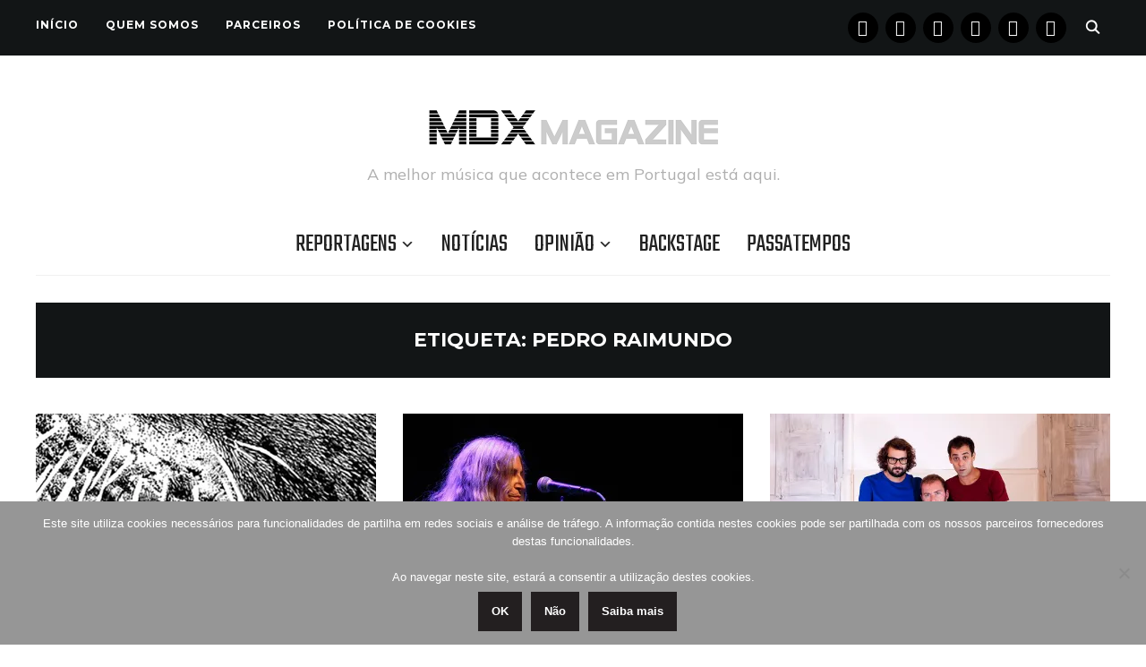

--- FILE ---
content_type: text/html; charset=UTF-8
request_url: https://www.musicaemdx.pt/tag/pedro-raimundo/
body_size: 15661
content:
<!DOCTYPE html><html lang="pt-PT"><head><meta charset="UTF-8"><meta name="viewport" content="width=device-width, initial-scale=1.0"><link rel="profile" href="https://gmpg.org/xfn/11"><link rel="pingback" href="https://www.musicaemdx.pt/xmlrpc.php"><link rel="preload" as="font" href="https://www.musicaemdx.pt/wp-content/themes/wpzoom-indigo/fonts/indigo.ttf" type="font/ttf" crossorigin><meta name='robots' content='index, follow, max-image-preview:large, max-snippet:-1, max-video-preview:-1' /><link media="all" href="https://www.musicaemdx.pt/wp-content/cache/autoptimize/css/autoptimize_3af9ef81817911840e031497e97216a4.css" rel="stylesheet"><title>Pedro Raimundo Archives - Música em DX</title><link rel="canonical" href="https://www.musicaemdx.pt/tag/pedro-raimundo/" /><link rel="next" href="https://www.musicaemdx.pt/tag/pedro-raimundo/page/2/" /><meta property="og:locale" content="pt_PT" /><meta property="og:type" content="article" /><meta property="og:title" content="Pedro Raimundo Archives - Música em DX" /><meta property="og:url" content="https://www.musicaemdx.pt/tag/pedro-raimundo/" /><meta property="og:site_name" content="Música em DX" /><meta property="og:image" content="https://i0.wp.com/www.musicaemdx.pt/wp-content/uploads/2015/01/Logo_MDX_150x861.jpg?fit=150%2C86&ssl=1" /><meta property="og:image:width" content="150" /><meta property="og:image:height" content="86" /><meta property="og:image:type" content="image/jpeg" /><meta name="twitter:card" content="summary_large_image" /><meta name="twitter:site" content="@musicaemdx" /> <script type="application/ld+json" class="yoast-schema-graph">{"@context":"https://schema.org","@graph":[{"@type":"CollectionPage","@id":"https://www.musicaemdx.pt/tag/pedro-raimundo/","url":"https://www.musicaemdx.pt/tag/pedro-raimundo/","name":"Pedro Raimundo Archives - Música em DX","isPartOf":{"@id":"https://www.musicaemdx.pt/#website"},"primaryImageOfPage":{"@id":"https://www.musicaemdx.pt/tag/pedro-raimundo/#primaryimage"},"image":{"@id":"https://www.musicaemdx.pt/tag/pedro-raimundo/#primaryimage"},"thumbnailUrl":"https://i0.wp.com/www.musicaemdx.pt/wp-content/uploads/2016/01/filhodamae-ricardomartins-capa-1200.jpg?fit=1200%2C590&ssl=1","breadcrumb":{"@id":"https://www.musicaemdx.pt/tag/pedro-raimundo/#breadcrumb"},"inLanguage":"pt-PT"},{"@type":"ImageObject","inLanguage":"pt-PT","@id":"https://www.musicaemdx.pt/tag/pedro-raimundo/#primaryimage","url":"https://i0.wp.com/www.musicaemdx.pt/wp-content/uploads/2016/01/filhodamae-ricardomartins-capa-1200.jpg?fit=1200%2C590&ssl=1","contentUrl":"https://i0.wp.com/www.musicaemdx.pt/wp-content/uploads/2016/01/filhodamae-ricardomartins-capa-1200.jpg?fit=1200%2C590&ssl=1","width":1200,"height":590},{"@type":"BreadcrumbList","@id":"https://www.musicaemdx.pt/tag/pedro-raimundo/#breadcrumb","itemListElement":[{"@type":"ListItem","position":1,"name":"Home","item":"https://www.musicaemdx.pt/"},{"@type":"ListItem","position":2,"name":"Pedro Raimundo"}]},{"@type":"WebSite","@id":"https://www.musicaemdx.pt/#website","url":"https://www.musicaemdx.pt/","name":"Música em DX","description":"A melhor música que acontece em Portugal está aqui.","publisher":{"@id":"https://www.musicaemdx.pt/#organization"},"potentialAction":[{"@type":"SearchAction","target":{"@type":"EntryPoint","urlTemplate":"https://www.musicaemdx.pt/?s={search_term_string}"},"query-input":{"@type":"PropertyValueSpecification","valueRequired":true,"valueName":"search_term_string"}}],"inLanguage":"pt-PT"},{"@type":"Organization","@id":"https://www.musicaemdx.pt/#organization","name":"Música em DX","url":"https://www.musicaemdx.pt/","logo":{"@type":"ImageObject","inLanguage":"pt-PT","@id":"https://www.musicaemdx.pt/#/schema/logo/image/","url":"https://i0.wp.com/www.musicaemdx.pt/wp-content/uploads/2018/09/Logotipo-Fundo-Branco-High-Res_Horiz_350x75.jpg?fit=350%2C75&ssl=1","contentUrl":"https://i0.wp.com/www.musicaemdx.pt/wp-content/uploads/2018/09/Logotipo-Fundo-Branco-High-Res_Horiz_350x75.jpg?fit=350%2C75&ssl=1","width":350,"height":75,"caption":"Música em DX"},"image":{"@id":"https://www.musicaemdx.pt/#/schema/logo/image/"},"sameAs":["https://www.facebook.com/musicaemdx","https://x.com/musicaemdx","https://www.instagram.com/musicaemdx/","https://www.pinterest.com/musicaemdx/","https://www.youtube.com/channel/UCJxIjYrT6Qlm-YVg_-RhwFA"]}]}</script> <link rel='dns-prefetch' href='//stats.wp.com' /><link rel='dns-prefetch' href='//fonts.googleapis.com' /><link rel='dns-prefetch' href='//v0.wordpress.com' /><link rel='dns-prefetch' href='//widgets.wp.com' /><link rel='dns-prefetch' href='//s0.wp.com' /><link rel='dns-prefetch' href='//0.gravatar.com' /><link rel='dns-prefetch' href='//1.gravatar.com' /><link rel='dns-prefetch' href='//2.gravatar.com' /><link rel='dns-prefetch' href='//jetpack.wordpress.com' /><link rel='dns-prefetch' href='//public-api.wordpress.com' /><link rel='preconnect' href='//i0.wp.com' /><link rel='preconnect' href='//c0.wp.com' /><link rel="alternate" type="application/rss+xml" title="Música em DX &raquo; Feed" href="https://www.musicaemdx.pt/feed" /><link rel="alternate" type="application/rss+xml" title="Música em DX &raquo; Feed de comentários" href="https://www.musicaemdx.pt/comments/feed/" /><link rel="alternate" type="application/rss+xml" title="Feed de etiquetas Música em DX &raquo; Pedro Raimundo" href="https://www.musicaemdx.pt/tag/pedro-raimundo/feed/" /><link rel='stylesheet' id='dashicons-css' href='https://www.musicaemdx.pt/wp-includes/css/dashicons.min.css' type='text/css' media='all' /><link rel='stylesheet' id='indigo-google-fonts-css' href='https://fonts.googleapis.com/css?family=Mulish%3Aregular%2C700%2C700i%2Citalic%7COswald%3Aregular%2C700%7CMontserrat%3Aregular%2C700%7CTeko%3Aregular%2C700&#038;subset=latin&#038;display=swap&#038;ver=6.9' type='text/css' media='all' /><link rel='stylesheet' id='indigo-google-font-default-css' href='//fonts.googleapis.com/css?family=Oswald%3A400%2C500%2C700&#038;display=swap&#038;ver=6.9' type='text/css' media='all' /><link rel='preload' as='font'  id='wpzoom-social-icons-font-academicons-woff2-css' href='https://www.musicaemdx.pt/wp-content/plugins/social-icons-widget-by-wpzoom/assets/font/academicons.woff2'  type='font/woff2' crossorigin /><link rel='preload' as='font'  id='wpzoom-social-icons-font-fontawesome-3-woff2-css' href='https://www.musicaemdx.pt/wp-content/plugins/social-icons-widget-by-wpzoom/assets/font/fontawesome-webfont.woff2'  type='font/woff2' crossorigin /><link rel='preload' as='font'  id='wpzoom-social-icons-font-genericons-woff-css' href='https://www.musicaemdx.pt/wp-content/plugins/social-icons-widget-by-wpzoom/assets/font/Genericons.woff'  type='font/woff' crossorigin /><link rel='preload' as='font'  id='wpzoom-social-icons-font-socicon-woff2-css' href='https://www.musicaemdx.pt/wp-content/plugins/social-icons-widget-by-wpzoom/assets/font/socicon.woff2'  type='font/woff2' crossorigin /> <script type="text/javascript" src="https://www.musicaemdx.pt/wp-includes/js/jquery/jquery.min.js" id="jquery-core-js"></script> <script type="text/javascript" id="wp-util-js-extra">var _wpUtilSettings = {"ajax":{"url":"/wp-admin/admin-ajax.php"}};
//# sourceURL=wp-util-js-extra</script> <link rel="https://api.w.org/" href="https://www.musicaemdx.pt/wp-json/" /><link rel="alternate" title="JSON" type="application/json" href="https://www.musicaemdx.pt/wp-json/wp/v2/tags/979" /><link rel="EditURI" type="application/rsd+xml" title="RSD" href="https://www.musicaemdx.pt/xmlrpc.php?rsd" /><meta name="generator" content="Indigo 1.0.23" /><meta name="generator" content="WPZOOM Framework 2.0.8" /><link rel="icon" href="https://i0.wp.com/www.musicaemdx.pt/wp-content/uploads/2018/10/cropped-02-MDX-Icon-512x512.png?fit=32%2C32&#038;ssl=1" sizes="32x32" /><link rel="icon" href="https://i0.wp.com/www.musicaemdx.pt/wp-content/uploads/2018/10/cropped-02-MDX-Icon-512x512.png?fit=192%2C192&#038;ssl=1" sizes="192x192" /><link rel="apple-touch-icon" href="https://i0.wp.com/www.musicaemdx.pt/wp-content/uploads/2018/10/cropped-02-MDX-Icon-512x512.png?fit=180%2C180&#038;ssl=1" /><meta name="msapplication-TileImage" content="https://i0.wp.com/www.musicaemdx.pt/wp-content/uploads/2018/10/cropped-02-MDX-Icon-512x512.png?fit=270%2C270&#038;ssl=1" /></head><body class="archive tag tag-pedro-raimundo tag-979 wp-custom-logo wp-theme-wpzoom-indigo cookies-not-set"><div class="page-wrap"><header class="site-header"><nav class="top-navbar" role="navigation"><div class="inner-wrap"><div id="navbar-top"><div class="menu-menu-de-topo-container"><ul id="menu-menu-de-topo" class="navbar-wpz dropdown sf-menu"><li id="menu-item-53222" class="menu-item menu-item-type-custom menu-item-object-custom menu-item-home menu-item-53222"><a href="https://www.musicaemdx.pt">Início</a></li><li id="menu-item-53220" class="menu-item menu-item-type-post_type menu-item-object-page menu-item-53220"><a href="https://www.musicaemdx.pt/quem-somos/">Quem Somos</a></li><li id="menu-item-53219" class="menu-item menu-item-type-post_type menu-item-object-page menu-item-53219"><a href="https://www.musicaemdx.pt/parceiros/">Parceiros</a></li><li id="menu-item-53223" class="menu-item menu-item-type-post_type menu-item-object-page menu-item-privacy-policy menu-item-53223"><a rel="privacy-policy" href="https://www.musicaemdx.pt/politica-de-cookies/">Política de Cookies</a></li></ul></div></div><div id="sb-search" class="sb-search"><form method="get" id="searchform" action="https://www.musicaemdx.pt/"> <input type="search" class="sb-search-input" placeholder="Enter your keywords..."  name="s" id="s" /> <input type="submit" id="searchsubmit" class="sb-search-submit" value="Search" /> <span class="sb-icon-search"></span></form></div><div class="header_social"><div id="zoom-social-icons-widget-3" class="widget zoom-social-icons-widget"><h3 class="title"><span>Segue-nos</span></h3><ul class="zoom-social-icons-list zoom-social-icons-list--with-canvas zoom-social-icons-list--round zoom-social-icons-list--no-labels"><li class="zoom-social_icons-list__item"> <a class="zoom-social_icons-list__link" href="https://www.facebook.com/musicaemdx" target="_blank" title="Facebook" rel="nofollow noopener noreferrer me"> <span class="screen-reader-text">facebook</span> <span class="zoom-social_icons-list-span social-icon socicon socicon-facebook" data-hover-rule="background-color" data-hover-color="#000000" style="background-color : #000000; font-size: 18px; padding:8px" ></span> </a></li><li class="zoom-social_icons-list__item"> <a class="zoom-social_icons-list__link" href="https://instagram.com/mdxmagazine" target="_blank" title="Instagram" rel="nofollow noopener noreferrer me"> <span class="screen-reader-text">instagram</span> <span class="zoom-social_icons-list-span social-icon socicon socicon-instagram" data-hover-rule="background-color" data-hover-color="#000000" style="background-color : #000000; font-size: 18px; padding:8px" ></span> </a></li><li class="zoom-social_icons-list__item"> <a class="zoom-social_icons-list__link" href="https://www.youtube.com/channel/UCJxIjYrT6Qlm-YVg_-RhwFA" target="_blank" title="" rel="nofollow noopener noreferrer me"> <span class="screen-reader-text">youtube</span> <span class="zoom-social_icons-list-span social-icon socicon socicon-youtube" data-hover-rule="background-color" data-hover-color="#000000" style="background-color : #000000; font-size: 18px; padding:8px" ></span> </a></li><li class="zoom-social_icons-list__item"> <a class="zoom-social_icons-list__link" href="https://x.com/musicaemdx" target="_blank" title="" rel="nofollow noopener noreferrer me"> <span class="screen-reader-text">x</span> <span class="zoom-social_icons-list-span social-icon socicon socicon-x" data-hover-rule="background-color" data-hover-color="#000" style="background-color : #000; font-size: 18px; padding:8px" ></span> </a></li><li class="zoom-social_icons-list__item"> <a class="zoom-social_icons-list__link" href="https://www.pinterest.com/pin/584975439071658958/" target="_blank" title="" rel="nofollow noopener noreferrer me"> <span class="screen-reader-text">pinterest</span> <span class="zoom-social_icons-list-span social-icon socicon socicon-pinterest" data-hover-rule="background-color" data-hover-color="#000000" style="background-color : #000000; font-size: 18px; padding:8px" ></span> </a></li><li class="zoom-social_icons-list__item"> <a class="zoom-social_icons-list__link" href="https://www.tumblr.com/musicaemdx" target="_blank" title="" rel="nofollow noopener noreferrer me"> <span class="screen-reader-text">tumblr</span> <span class="zoom-social_icons-list-span social-icon socicon socicon-tumblr" data-hover-rule="background-color" data-hover-color="#000000" style="background-color : #000000; font-size: 18px; padding:8px" ></span> </a></li></ul></div></div></div></nav><div class="clear"></div><div class="inner-wrap"><div class="navbar-brand-wpz"> <a href="https://www.musicaemdx.pt/" class="custom-logo-link" rel="home" itemprop="url"><img width="325" height="75" src="https://i0.wp.com/www.musicaemdx.pt/wp-content/uploads/2025/10/Logotipo-MDX-Magazine-Fundo-Branco-650-x-150.png?fit=325%2C75&amp;ssl=1" class="custom-logo no-lazyload no-lazy a3-notlazy" alt="Música em DX" itemprop="logo" decoding="async" data-attachment-id="57610" data-permalink="https://www.musicaemdx.pt/logotipo-mdx-magazine-fundo-branco-650-x-150/" data-orig-file="https://i0.wp.com/www.musicaemdx.pt/wp-content/uploads/2025/10/Logotipo-MDX-Magazine-Fundo-Branco-650-x-150.png?fit=650%2C150&amp;ssl=1" data-orig-size="650,150" data-comments-opened="1" data-image-meta="{&quot;aperture&quot;:&quot;0&quot;,&quot;credit&quot;:&quot;&quot;,&quot;camera&quot;:&quot;&quot;,&quot;caption&quot;:&quot;&quot;,&quot;created_timestamp&quot;:&quot;0&quot;,&quot;copyright&quot;:&quot;&quot;,&quot;focal_length&quot;:&quot;0&quot;,&quot;iso&quot;:&quot;0&quot;,&quot;shutter_speed&quot;:&quot;0&quot;,&quot;title&quot;:&quot;&quot;,&quot;orientation&quot;:&quot;0&quot;}" data-image-title="Logotipo MDX Magazine Fundo Branco 650 x 150" data-image-description="" data-image-caption="" data-medium-file="https://i0.wp.com/www.musicaemdx.pt/wp-content/uploads/2025/10/Logotipo-MDX-Magazine-Fundo-Branco-650-x-150.png?fit=300%2C69&amp;ssl=1" data-large-file="https://i0.wp.com/www.musicaemdx.pt/wp-content/uploads/2025/10/Logotipo-MDX-Magazine-Fundo-Branco-650-x-150.png?fit=650%2C150&amp;ssl=1" /></a><p class="tagline">A melhor música que acontece em Portugal está aqui.</p></div><nav class="main-navbar" role="navigation"><div class="navbar-header-main"><div id="menu-main-slide" class="menu-principal-container"><ul id="menu-principal" class="menu"><li id="menu-item-39" class="menu-item menu-item-type-taxonomy menu-item-object-category menu-item-has-children menu-item-39"><a href="https://www.musicaemdx.pt/category/reportagens/">Reportagens</a><ul class="sub-menu"><li id="menu-item-40" class="menu-item menu-item-type-taxonomy menu-item-object-category menu-item-40"><a href="https://www.musicaemdx.pt/category/reportagens/concertos/">Concertos</a></li><li id="menu-item-41" class="menu-item menu-item-type-taxonomy menu-item-object-category menu-item-has-children menu-item-41"><a href="https://www.musicaemdx.pt/category/reportagens/festivais/">Festivais</a><ul class="sub-menu"><li id="menu-item-16517" class="menu-item menu-item-type-taxonomy menu-item-object-category menu-item-16517"><a href="https://www.musicaemdx.pt/category/reportagens/festivais/amplifest/">Amplifest</a></li><li id="menu-item-20009" class="menu-item menu-item-type-taxonomy menu-item-object-category menu-item-has-children menu-item-20009"><a href="https://www.musicaemdx.pt/category/reportagens/festivais/barreiro-rocks/">Barreiro Rocks</a><ul class="sub-menu"><li id="menu-item-34173" class="menu-item menu-item-type-taxonomy menu-item-object-category menu-item-34173"><a href="https://www.musicaemdx.pt/category/reportagens/festivais/barreiro-rocks/br-2016/">2016</a></li><li id="menu-item-34174" class="menu-item menu-item-type-taxonomy menu-item-object-category menu-item-34174"><a href="https://www.musicaemdx.pt/category/reportagens/festivais/barreiro-rocks/br-2017/">2017</a></li><li id="menu-item-34175" class="menu-item menu-item-type-taxonomy menu-item-object-category menu-item-34175"><a href="https://www.musicaemdx.pt/category/reportagens/festivais/barreiro-rocks/br-2018/">2018</a></li></ul></li><li id="menu-item-10560" class="menu-item menu-item-type-taxonomy menu-item-object-category menu-item-has-children menu-item-10560"><a href="https://www.musicaemdx.pt/category/reportagens/festivais/bons-sons/">Bons Sons</a><ul class="sub-menu"><li id="menu-item-16363" class="menu-item menu-item-type-taxonomy menu-item-object-category menu-item-16363"><a href="https://www.musicaemdx.pt/category/reportagens/festivais/bons-sons/bs-2015/">2015</a></li><li id="menu-item-16364" class="menu-item menu-item-type-taxonomy menu-item-object-category menu-item-16364"><a href="https://www.musicaemdx.pt/category/reportagens/festivais/bons-sons/bs-2016/">2016</a></li><li id="menu-item-23619" class="menu-item menu-item-type-taxonomy menu-item-object-category menu-item-23619"><a href="https://www.musicaemdx.pt/category/reportagens/festivais/bons-sons/bs-2017/">2017</a></li><li id="menu-item-31999" class="menu-item menu-item-type-taxonomy menu-item-object-category menu-item-31999"><a href="https://www.musicaemdx.pt/category/reportagens/festivais/bons-sons/bs-2018/">2018</a></li><li id="menu-item-39954" class="menu-item menu-item-type-taxonomy menu-item-object-category menu-item-39954"><a href="https://www.musicaemdx.pt/category/reportagens/festivais/bons-sons/bs-2019/">2019</a></li></ul></li><li id="menu-item-23142" class="menu-item menu-item-type-taxonomy menu-item-object-category menu-item-23142"><a href="https://www.musicaemdx.pt/category/reportagens/festivais/edpcooljazz/">EDPCOOLJAZZ</a></li><li id="menu-item-51402" class="menu-item menu-item-type-taxonomy menu-item-object-category menu-item-has-children menu-item-51402"><a href="https://www.musicaemdx.pt/category/reportagens/festivais/evilliv%c7%9d/">EVIL LIVƎ</a><ul class="sub-menu"><li id="menu-item-51401" class="menu-item menu-item-type-taxonomy menu-item-object-category menu-item-51401"><a href="https://www.musicaemdx.pt/category/reportagens/festivais/evilliv%c7%9d/el-2023/">2023</a></li><li id="menu-item-53911" class="menu-item menu-item-type-taxonomy menu-item-object-category menu-item-53911"><a href="https://www.musicaemdx.pt/category/reportagens/festivais/evilliv%c7%9d/el-2024/">2024</a></li><li id="menu-item-56972" class="menu-item menu-item-type-taxonomy menu-item-object-category menu-item-56972"><a href="https://www.musicaemdx.pt/category/reportagens/festivais/evilliv%c7%9d/el-2025/">2025</a></li></ul></li><li id="menu-item-10805" class="menu-item menu-item-type-taxonomy menu-item-object-category menu-item-has-children menu-item-10805"><a href="https://www.musicaemdx.pt/category/reportagens/festivais/indie-music-fest/">Indie Music Fest</a><ul class="sub-menu"><li id="menu-item-16361" class="menu-item menu-item-type-taxonomy menu-item-object-category menu-item-16361"><a href="https://www.musicaemdx.pt/category/reportagens/festivais/indie-music-fest/imf-2015/">2015</a></li><li id="menu-item-16362" class="menu-item menu-item-type-taxonomy menu-item-object-category menu-item-16362"><a href="https://www.musicaemdx.pt/category/reportagens/festivais/indie-music-fest/imf-2016/">2016</a></li></ul></li><li id="menu-item-18264" class="menu-item menu-item-type-taxonomy menu-item-object-category menu-item-has-children menu-item-18264"><a href="https://www.musicaemdx.pt/category/reportagens/festivais/jameson-urban-routes/">Jameson Urban Routes</a><ul class="sub-menu"><li id="menu-item-18266" class="menu-item menu-item-type-taxonomy menu-item-object-category menu-item-18266"><a href="https://www.musicaemdx.pt/category/reportagens/festivais/jameson-urban-routes/jur-2014/">2014</a></li><li id="menu-item-18267" class="menu-item menu-item-type-taxonomy menu-item-object-category menu-item-18267"><a href="https://www.musicaemdx.pt/category/reportagens/festivais/jameson-urban-routes/jur-2015/">2015</a></li><li id="menu-item-18265" class="menu-item menu-item-type-taxonomy menu-item-object-category menu-item-18265"><a href="https://www.musicaemdx.pt/category/reportagens/festivais/jameson-urban-routes/jur-2016/">2016</a></li><li id="menu-item-25273" class="menu-item menu-item-type-taxonomy menu-item-object-category menu-item-25273"><a href="https://www.musicaemdx.pt/category/reportagens/festivais/jameson-urban-routes/jur-2017/">2017</a></li><li id="menu-item-34297" class="menu-item menu-item-type-taxonomy menu-item-object-category menu-item-34297"><a href="https://www.musicaemdx.pt/category/reportagens/festivais/jameson-urban-routes/jur-2018/">2018</a></li></ul></li><li id="menu-item-21900" class="menu-item menu-item-type-taxonomy menu-item-object-category menu-item-has-children menu-item-21900"><a href="https://www.musicaemdx.pt/category/reportagens/festivais/lisbon-psych-fest/">Lisbon Psych Fest</a><ul class="sub-menu"><li id="menu-item-21902" class="menu-item menu-item-type-taxonomy menu-item-object-category menu-item-21902"><a href="https://www.musicaemdx.pt/category/reportagens/festivais/lisbon-psych-fest/lpf-2015/">2015</a></li><li id="menu-item-21903" class="menu-item menu-item-type-taxonomy menu-item-object-category menu-item-21903"><a href="https://www.musicaemdx.pt/category/reportagens/festivais/lisbon-psych-fest/lpf-2016/">2016</a></li><li id="menu-item-21901" class="menu-item menu-item-type-taxonomy menu-item-object-category menu-item-21901"><a href="https://www.musicaemdx.pt/category/reportagens/festivais/lisbon-psych-fest/lpf-2017/">2017</a></li></ul></li><li id="menu-item-49665" class="menu-item menu-item-type-taxonomy menu-item-object-category menu-item-49665"><a href="https://www.musicaemdx.pt/category/reportagens/festivais/kalorama/">MEO Kalorama</a></li><li id="menu-item-28676" class="menu-item menu-item-type-taxonomy menu-item-object-category menu-item-28676"><a href="https://www.musicaemdx.pt/category/reportagens/festivais/mil/">MIL &#8211; Lisbon International Music Festival</a></li><li id="menu-item-19350" class="menu-item menu-item-type-taxonomy menu-item-object-category menu-item-has-children menu-item-19350"><a href="https://www.musicaemdx.pt/category/reportagens/festivais/misty-fest/">Misty Fest</a><ul class="sub-menu"><li id="menu-item-19351" class="menu-item menu-item-type-taxonomy menu-item-object-category menu-item-19351"><a href="https://www.musicaemdx.pt/category/reportagens/festivais/misty-fest/misty-fest-2015/">2015</a></li><li id="menu-item-19349" class="menu-item menu-item-type-taxonomy menu-item-object-category menu-item-19349"><a href="https://www.musicaemdx.pt/category/reportagens/festivais/misty-fest/misty-fest-2016/">2016</a></li><li id="menu-item-25807" class="menu-item menu-item-type-taxonomy menu-item-object-category menu-item-25807"><a href="https://www.musicaemdx.pt/category/reportagens/festivais/misty-fest/misty-fest-2017/">2017</a></li><li id="menu-item-34290" class="menu-item menu-item-type-taxonomy menu-item-object-category menu-item-34290"><a href="https://www.musicaemdx.pt/category/reportagens/festivais/misty-fest/misty-fest-2018/">2018</a></li></ul></li><li id="menu-item-792" class="menu-item menu-item-type-taxonomy menu-item-object-category menu-item-has-children menu-item-792"><a href="https://www.musicaemdx.pt/category/reportagens/festivais/nos-alive/">NOS Alive</a><ul class="sub-menu"><li id="menu-item-8343" class="menu-item menu-item-type-taxonomy menu-item-object-category menu-item-8343"><a href="https://www.musicaemdx.pt/category/reportagens/festivais/nos-alive/na2014/">2014</a></li><li id="menu-item-8344" class="menu-item menu-item-type-taxonomy menu-item-object-category menu-item-8344"><a href="https://www.musicaemdx.pt/category/reportagens/festivais/nos-alive/na2015/">2015</a></li><li id="menu-item-13460" class="menu-item menu-item-type-taxonomy menu-item-object-category menu-item-13460"><a href="https://www.musicaemdx.pt/category/reportagens/festivais/nos-alive/na2016/">2016</a></li><li id="menu-item-19668" class="menu-item menu-item-type-taxonomy menu-item-object-category menu-item-19668"><a href="https://www.musicaemdx.pt/category/reportagens/festivais/nos-alive/na2017/">2017</a></li><li id="menu-item-30581" class="menu-item menu-item-type-taxonomy menu-item-object-category menu-item-30581"><a href="https://www.musicaemdx.pt/category/reportagens/festivais/nos-alive/na2018/">2018</a></li><li id="menu-item-38413" class="menu-item menu-item-type-taxonomy menu-item-object-category menu-item-38413"><a href="https://www.musicaemdx.pt/category/reportagens/festivais/nos-alive/na2019/">2019</a></li><li id="menu-item-49123" class="menu-item menu-item-type-taxonomy menu-item-object-category menu-item-49123"><a href="https://www.musicaemdx.pt/category/reportagens/festivais/nos-alive/na2022/">2022</a></li><li id="menu-item-51400" class="menu-item menu-item-type-taxonomy menu-item-object-category menu-item-51400"><a href="https://www.musicaemdx.pt/category/reportagens/festivais/nos-alive/na2023/">2023</a></li><li id="menu-item-57130" class="menu-item menu-item-type-taxonomy menu-item-object-category menu-item-57130"><a href="https://www.musicaemdx.pt/category/reportagens/festivais/nos-alive/na2025/">2025</a></li></ul></li><li id="menu-item-7036" class="menu-item menu-item-type-taxonomy menu-item-object-category menu-item-has-children menu-item-7036"><a href="https://www.musicaemdx.pt/category/reportagens/festivais/primavera-sound/">Primavera Sound</a><ul class="sub-menu"><li id="menu-item-16359" class="menu-item menu-item-type-taxonomy menu-item-object-category menu-item-16359"><a href="https://www.musicaemdx.pt/category/reportagens/festivais/primavera-sound/ps-2015/">2015</a></li><li id="menu-item-16360" class="menu-item menu-item-type-taxonomy menu-item-object-category menu-item-16360"><a href="https://www.musicaemdx.pt/category/reportagens/festivais/primavera-sound/ps-2016/">2016</a></li><li id="menu-item-22491" class="menu-item menu-item-type-taxonomy menu-item-object-category menu-item-22491"><a href="https://www.musicaemdx.pt/category/reportagens/festivais/primavera-sound/ps-2017/">2017</a></li><li id="menu-item-29567" class="menu-item menu-item-type-taxonomy menu-item-object-category menu-item-29567"><a href="https://www.musicaemdx.pt/category/reportagens/festivais/primavera-sound/ps-2018/">2018</a></li><li id="menu-item-37988" class="menu-item menu-item-type-taxonomy menu-item-object-category menu-item-37988"><a href="https://www.musicaemdx.pt/category/reportagens/festivais/primavera-sound/ps-2019/">2019</a></li><li id="menu-item-48738" class="menu-item menu-item-type-taxonomy menu-item-object-category menu-item-48738"><a href="https://www.musicaemdx.pt/category/reportagens/festivais/primavera-sound/ps-2022/">2022</a></li><li id="menu-item-51233" class="menu-item menu-item-type-taxonomy menu-item-object-category menu-item-51233"><a href="https://www.musicaemdx.pt/category/reportagens/festivais/primavera-sound/ps-2023/">2023</a></li><li id="menu-item-53899" class="menu-item menu-item-type-taxonomy menu-item-object-category menu-item-53899"><a href="https://www.musicaemdx.pt/category/reportagens/festivais/primavera-sound/ps-2024/">2024</a></li><li id="menu-item-56874" class="menu-item menu-item-type-taxonomy menu-item-object-category menu-item-56874"><a href="https://www.musicaemdx.pt/category/reportagens/festivais/primavera-sound/ps-2025/">2025</a></li></ul></li><li id="menu-item-16483" class="menu-item menu-item-type-taxonomy menu-item-object-category menu-item-16483"><a href="https://www.musicaemdx.pt/category/reportagens/festivais/resurrection-fest/">Resurrection Fest</a></li><li id="menu-item-1771" class="menu-item menu-item-type-taxonomy menu-item-object-category menu-item-has-children menu-item-1771"><a href="https://www.musicaemdx.pt/category/reportagens/festivais/reverence/">Reverence</a><ul class="sub-menu"><li id="menu-item-9524" class="menu-item menu-item-type-taxonomy menu-item-object-category menu-item-9524"><a href="https://www.musicaemdx.pt/category/reportagens/festivais/reverence/reverence-2014/">2014</a></li><li id="menu-item-10023" class="menu-item menu-item-type-taxonomy menu-item-object-category menu-item-10023"><a href="https://www.musicaemdx.pt/category/reportagens/festivais/reverence/reverence-2015/">2015</a></li><li id="menu-item-13448" class="menu-item menu-item-type-taxonomy menu-item-object-category menu-item-13448"><a href="https://www.musicaemdx.pt/category/reportagens/festivais/reverence/reverence-2016/">2016</a></li><li id="menu-item-24102" class="menu-item menu-item-type-taxonomy menu-item-object-category menu-item-24102"><a href="https://www.musicaemdx.pt/category/reportagens/festivais/reverence/reverence-2017/">2017</a></li></ul></li><li id="menu-item-23541" class="menu-item menu-item-type-taxonomy menu-item-object-category menu-item-has-children menu-item-23541"><a href="https://www.musicaemdx.pt/category/reportagens/festivais/sonicblast-moledo/">SonicBlast Moledo</a><ul class="sub-menu"><li id="menu-item-23542" class="menu-item menu-item-type-taxonomy menu-item-object-category menu-item-23542"><a href="https://www.musicaemdx.pt/category/reportagens/festivais/sonicblast-moledo/sb-2016/">2016</a></li><li id="menu-item-23543" class="menu-item menu-item-type-taxonomy menu-item-object-category menu-item-23543"><a href="https://www.musicaemdx.pt/category/reportagens/festivais/sonicblast-moledo/sb-2017/">2017</a></li><li id="menu-item-32035" class="menu-item menu-item-type-taxonomy menu-item-object-category menu-item-32035"><a href="https://www.musicaemdx.pt/category/reportagens/festivais/sonicblast-moledo/sb-2018/">2018</a></li><li id="menu-item-39962" class="menu-item menu-item-type-taxonomy menu-item-object-category menu-item-39962"><a href="https://www.musicaemdx.pt/category/reportagens/festivais/sonicblast-moledo/sb-2019/">2019</a></li><li id="menu-item-51576" class="menu-item menu-item-type-taxonomy menu-item-object-category menu-item-51576"><a href="https://www.musicaemdx.pt/category/reportagens/festivais/sonicblast-moledo/2023/">2023</a></li></ul></li><li id="menu-item-34299" class="menu-item menu-item-type-taxonomy menu-item-object-category menu-item-has-children menu-item-34299"><a href="https://www.musicaemdx.pt/category/reportagens/festivais/super-bock-em-stock/">Super Bock Em Stock</a><ul class="sub-menu"><li id="menu-item-34300" class="menu-item menu-item-type-taxonomy menu-item-object-category menu-item-34300"><a href="https://www.musicaemdx.pt/category/reportagens/festivais/super-bock-em-stock/sbes-2018/">2018</a></li><li id="menu-item-41515" class="menu-item menu-item-type-taxonomy menu-item-object-category menu-item-41515"><a href="https://www.musicaemdx.pt/category/reportagens/festivais/super-bock-em-stock/sbes-2019/">2019</a></li></ul></li><li id="menu-item-16358" class="menu-item menu-item-type-taxonomy menu-item-object-category menu-item-has-children menu-item-16358"><a href="https://www.musicaemdx.pt/category/reportagens/festivais/super-bock-super-rock/">Super Bock Super Rock</a><ul class="sub-menu"><li id="menu-item-19236" class="menu-item menu-item-type-taxonomy menu-item-object-category menu-item-19236"><a href="https://www.musicaemdx.pt/category/reportagens/festivais/super-bock-super-rock/sbsr-2016/">2016</a></li><li id="menu-item-19235" class="menu-item menu-item-type-taxonomy menu-item-object-category menu-item-19235"><a href="https://www.musicaemdx.pt/category/reportagens/festivais/super-bock-super-rock/sbsr-2017/">2017</a></li><li id="menu-item-30659" class="menu-item menu-item-type-taxonomy menu-item-object-category menu-item-30659"><a href="https://www.musicaemdx.pt/category/reportagens/festivais/super-bock-super-rock/sbr-2018/">2018</a></li><li id="menu-item-38659" class="menu-item menu-item-type-taxonomy menu-item-object-category menu-item-38659"><a href="https://www.musicaemdx.pt/category/reportagens/festivais/super-bock-super-rock/sbsr-2019/">2019</a></li></ul></li><li id="menu-item-26411" class="menu-item menu-item-type-taxonomy menu-item-object-category menu-item-26411"><a href="https://www.musicaemdx.pt/category/reportagens/festivais/tremor/">Tremor</a></li><li id="menu-item-12833" class="menu-item menu-item-type-taxonomy menu-item-object-category menu-item-has-children menu-item-12833"><a href="https://www.musicaemdx.pt/category/reportagens/festivais/vodafone-mexefest/">Vodafone Mexefest</a><ul class="sub-menu"><li id="menu-item-18766" class="menu-item menu-item-type-taxonomy menu-item-object-category menu-item-18766"><a href="https://www.musicaemdx.pt/category/reportagens/festivais/vodafone-mexefest/vm-2015/">2015</a></li><li id="menu-item-18767" class="menu-item menu-item-type-taxonomy menu-item-object-category menu-item-18767"><a href="https://www.musicaemdx.pt/category/reportagens/festivais/vodafone-mexefest/vm-2016/">2016</a></li><li id="menu-item-25445" class="menu-item menu-item-type-taxonomy menu-item-object-category menu-item-25445"><a href="https://www.musicaemdx.pt/category/reportagens/festivais/vodafone-mexefest/vm-2017/">2017</a></li></ul></li><li id="menu-item-17631" class="menu-item menu-item-type-taxonomy menu-item-object-category menu-item-has-children menu-item-17631"><a href="https://www.musicaemdx.pt/category/reportagens/festivais/voa-heavy-rock/">VOA Heavy Rock</a><ul class="sub-menu"><li id="menu-item-23544" class="menu-item menu-item-type-taxonomy menu-item-object-category menu-item-23544"><a href="https://www.musicaemdx.pt/category/reportagens/festivais/voa-heavy-rock/voa-2016/">2016</a></li><li id="menu-item-23545" class="menu-item menu-item-type-taxonomy menu-item-object-category menu-item-23545"><a href="https://www.musicaemdx.pt/category/reportagens/festivais/voa-heavy-rock/voa-2017/">2017</a></li><li id="menu-item-38658" class="menu-item menu-item-type-taxonomy menu-item-object-category menu-item-38658"><a href="https://www.musicaemdx.pt/category/reportagens/festivais/voa-heavy-rock/voa-2019/">2019</a></li><li id="menu-item-49011" class="menu-item menu-item-type-taxonomy menu-item-object-category menu-item-49011"><a href="https://www.musicaemdx.pt/category/reportagens/festivais/voa-heavy-rock/voa-2022/">2022</a></li></ul></li><li id="menu-item-599" class="menu-item menu-item-type-taxonomy menu-item-object-category menu-item-has-children menu-item-599"><a href="https://www.musicaemdx.pt/category/reportagens/festivais/vodafone-paredes-de-coura/">Vodafone Paredes de Coura</a><ul class="sub-menu"><li id="menu-item-4957" class="menu-item menu-item-type-taxonomy menu-item-object-category menu-item-4957"><a href="https://www.musicaemdx.pt/category/reportagens/festivais/vodafone-paredes-de-coura/pdc2014/">2014</a></li><li id="menu-item-4956" class="menu-item menu-item-type-taxonomy menu-item-object-category menu-item-4956"><a href="https://www.musicaemdx.pt/category/reportagens/festivais/vodafone-paredes-de-coura/pdc2015/">2015</a></li><li id="menu-item-17320" class="menu-item menu-item-type-taxonomy menu-item-object-category menu-item-17320"><a href="https://www.musicaemdx.pt/category/reportagens/festivais/vodafone-paredes-de-coura/pdc2016/">2016</a></li><li id="menu-item-19669" class="menu-item menu-item-type-taxonomy menu-item-object-category menu-item-19669"><a href="https://www.musicaemdx.pt/category/reportagens/festivais/vodafone-paredes-de-coura/pdc2017/">2017</a></li><li id="menu-item-31683" class="menu-item menu-item-type-taxonomy menu-item-object-category menu-item-31683"><a href="https://www.musicaemdx.pt/category/reportagens/festivais/vodafone-paredes-de-coura/pdc2018/">2018</a></li><li id="menu-item-39482" class="menu-item menu-item-type-taxonomy menu-item-object-category menu-item-39482"><a href="https://www.musicaemdx.pt/category/reportagens/festivais/vodafone-paredes-de-coura/pdc2019/">2019</a></li><li id="menu-item-49642" class="menu-item menu-item-type-taxonomy menu-item-object-category menu-item-49642"><a href="https://www.musicaemdx.pt/category/reportagens/festivais/vodafone-paredes-de-coura/pdc2022/">2022</a></li><li id="menu-item-51659" class="menu-item menu-item-type-taxonomy menu-item-object-category menu-item-51659"><a href="https://www.musicaemdx.pt/category/reportagens/festivais/vodafone-paredes-de-coura/pdc2023/">2023</a></li><li id="menu-item-54284" class="menu-item menu-item-type-taxonomy menu-item-object-category menu-item-54284"><a href="https://www.musicaemdx.pt/category/reportagens/festivais/vodafone-paredes-de-coura/pdc2024/">2024</a></li></ul></li><li id="menu-item-2278" class="menu-item menu-item-type-taxonomy menu-item-object-category menu-item-2278"><a href="https://www.musicaemdx.pt/category/reportagens/festivais/festivais-outros/">Outros</a></li></ul></li><li id="menu-item-4712" class="menu-item menu-item-type-taxonomy menu-item-object-category menu-item-has-children menu-item-4712"><a href="https://www.musicaemdx.pt/category/reportagens/outros-eventos/">Outros Eventos</a><ul class="sub-menu"><li id="menu-item-12806" class="menu-item menu-item-type-taxonomy menu-item-object-category menu-item-12806"><a href="https://www.musicaemdx.pt/category/reportagens/outros-eventos/portugal-festival-awards-2015/">Portugal Festival Awards&#8217;15</a></li><li id="menu-item-13496" class="menu-item menu-item-type-taxonomy menu-item-object-category menu-item-has-children menu-item-13496"><a href="https://www.musicaemdx.pt/category/reportagens/outros-eventos/talkfest/">Talkfest</a><ul class="sub-menu"><li id="menu-item-13497" class="menu-item menu-item-type-taxonomy menu-item-object-category menu-item-13497"><a href="https://www.musicaemdx.pt/category/reportagens/outros-eventos/talkfest/talkfest-2015/">2015</a></li><li id="menu-item-13498" class="menu-item menu-item-type-taxonomy menu-item-object-category menu-item-13498"><a href="https://www.musicaemdx.pt/category/reportagens/outros-eventos/talkfest/talkfest-2016/">2016</a></li></ul></li></ul></li></ul></li><li id="menu-item-18938" class="menu-item menu-item-type-taxonomy menu-item-object-category menu-item-18938"><a href="https://www.musicaemdx.pt/category/noticias/">Notícias</a></li><li id="menu-item-26694" class="menu-item menu-item-type-taxonomy menu-item-object-category menu-item-has-children menu-item-26694"><a href="https://www.musicaemdx.pt/category/opiniao/">Opinião</a><ul class="sub-menu"><li id="menu-item-26695" class="menu-item menu-item-type-taxonomy menu-item-object-category menu-item-26695"><a href="https://www.musicaemdx.pt/category/opiniao/reviews-opiniao/">Reviews</a></li><li id="menu-item-26698" class="menu-item menu-item-type-taxonomy menu-item-object-category menu-item-26698"><a href="https://www.musicaemdx.pt/category/opiniao/cronicas/">Crónicas</a></li></ul></li><li id="menu-item-18940" class="menu-item menu-item-type-taxonomy menu-item-object-category menu-item-18940"><a href="https://www.musicaemdx.pt/category/backstage/">Backstage</a></li><li id="menu-item-32950" class="menu-item menu-item-type-taxonomy menu-item-object-category menu-item-32950"><a href="https://www.musicaemdx.pt/category/passatempos/">Passatempos</a></li></ul></div></div><div id="navbar-main"><div class="menu-principal-container"><ul id="menu-principal-1" class="navbar-wpz dropdown sf-menu"><li class="menu-item menu-item-type-taxonomy menu-item-object-category menu-item-has-children menu-item-39"><a href="https://www.musicaemdx.pt/category/reportagens/">Reportagens</a><ul class="sub-menu"><li class="menu-item menu-item-type-taxonomy menu-item-object-category menu-item-40"><a href="https://www.musicaemdx.pt/category/reportagens/concertos/">Concertos</a></li><li class="menu-item menu-item-type-taxonomy menu-item-object-category menu-item-has-children menu-item-41"><a href="https://www.musicaemdx.pt/category/reportagens/festivais/">Festivais</a><ul class="sub-menu"><li class="menu-item menu-item-type-taxonomy menu-item-object-category menu-item-16517"><a href="https://www.musicaemdx.pt/category/reportagens/festivais/amplifest/">Amplifest</a></li><li class="menu-item menu-item-type-taxonomy menu-item-object-category menu-item-has-children menu-item-20009"><a href="https://www.musicaemdx.pt/category/reportagens/festivais/barreiro-rocks/">Barreiro Rocks</a><ul class="sub-menu"><li class="menu-item menu-item-type-taxonomy menu-item-object-category menu-item-34173"><a href="https://www.musicaemdx.pt/category/reportagens/festivais/barreiro-rocks/br-2016/">2016</a></li><li class="menu-item menu-item-type-taxonomy menu-item-object-category menu-item-34174"><a href="https://www.musicaemdx.pt/category/reportagens/festivais/barreiro-rocks/br-2017/">2017</a></li><li class="menu-item menu-item-type-taxonomy menu-item-object-category menu-item-34175"><a href="https://www.musicaemdx.pt/category/reportagens/festivais/barreiro-rocks/br-2018/">2018</a></li></ul></li><li class="menu-item menu-item-type-taxonomy menu-item-object-category menu-item-has-children menu-item-10560"><a href="https://www.musicaemdx.pt/category/reportagens/festivais/bons-sons/">Bons Sons</a><ul class="sub-menu"><li class="menu-item menu-item-type-taxonomy menu-item-object-category menu-item-16363"><a href="https://www.musicaemdx.pt/category/reportagens/festivais/bons-sons/bs-2015/">2015</a></li><li class="menu-item menu-item-type-taxonomy menu-item-object-category menu-item-16364"><a href="https://www.musicaemdx.pt/category/reportagens/festivais/bons-sons/bs-2016/">2016</a></li><li class="menu-item menu-item-type-taxonomy menu-item-object-category menu-item-23619"><a href="https://www.musicaemdx.pt/category/reportagens/festivais/bons-sons/bs-2017/">2017</a></li><li class="menu-item menu-item-type-taxonomy menu-item-object-category menu-item-31999"><a href="https://www.musicaemdx.pt/category/reportagens/festivais/bons-sons/bs-2018/">2018</a></li><li class="menu-item menu-item-type-taxonomy menu-item-object-category menu-item-39954"><a href="https://www.musicaemdx.pt/category/reportagens/festivais/bons-sons/bs-2019/">2019</a></li></ul></li><li class="menu-item menu-item-type-taxonomy menu-item-object-category menu-item-23142"><a href="https://www.musicaemdx.pt/category/reportagens/festivais/edpcooljazz/">EDPCOOLJAZZ</a></li><li class="menu-item menu-item-type-taxonomy menu-item-object-category menu-item-has-children menu-item-51402"><a href="https://www.musicaemdx.pt/category/reportagens/festivais/evilliv%c7%9d/">EVIL LIVƎ</a><ul class="sub-menu"><li class="menu-item menu-item-type-taxonomy menu-item-object-category menu-item-51401"><a href="https://www.musicaemdx.pt/category/reportagens/festivais/evilliv%c7%9d/el-2023/">2023</a></li><li class="menu-item menu-item-type-taxonomy menu-item-object-category menu-item-53911"><a href="https://www.musicaemdx.pt/category/reportagens/festivais/evilliv%c7%9d/el-2024/">2024</a></li><li class="menu-item menu-item-type-taxonomy menu-item-object-category menu-item-56972"><a href="https://www.musicaemdx.pt/category/reportagens/festivais/evilliv%c7%9d/el-2025/">2025</a></li></ul></li><li class="menu-item menu-item-type-taxonomy menu-item-object-category menu-item-has-children menu-item-10805"><a href="https://www.musicaemdx.pt/category/reportagens/festivais/indie-music-fest/">Indie Music Fest</a><ul class="sub-menu"><li class="menu-item menu-item-type-taxonomy menu-item-object-category menu-item-16361"><a href="https://www.musicaemdx.pt/category/reportagens/festivais/indie-music-fest/imf-2015/">2015</a></li><li class="menu-item menu-item-type-taxonomy menu-item-object-category menu-item-16362"><a href="https://www.musicaemdx.pt/category/reportagens/festivais/indie-music-fest/imf-2016/">2016</a></li></ul></li><li class="menu-item menu-item-type-taxonomy menu-item-object-category menu-item-has-children menu-item-18264"><a href="https://www.musicaemdx.pt/category/reportagens/festivais/jameson-urban-routes/">Jameson Urban Routes</a><ul class="sub-menu"><li class="menu-item menu-item-type-taxonomy menu-item-object-category menu-item-18266"><a href="https://www.musicaemdx.pt/category/reportagens/festivais/jameson-urban-routes/jur-2014/">2014</a></li><li class="menu-item menu-item-type-taxonomy menu-item-object-category menu-item-18267"><a href="https://www.musicaemdx.pt/category/reportagens/festivais/jameson-urban-routes/jur-2015/">2015</a></li><li class="menu-item menu-item-type-taxonomy menu-item-object-category menu-item-18265"><a href="https://www.musicaemdx.pt/category/reportagens/festivais/jameson-urban-routes/jur-2016/">2016</a></li><li class="menu-item menu-item-type-taxonomy menu-item-object-category menu-item-25273"><a href="https://www.musicaemdx.pt/category/reportagens/festivais/jameson-urban-routes/jur-2017/">2017</a></li><li class="menu-item menu-item-type-taxonomy menu-item-object-category menu-item-34297"><a href="https://www.musicaemdx.pt/category/reportagens/festivais/jameson-urban-routes/jur-2018/">2018</a></li></ul></li><li class="menu-item menu-item-type-taxonomy menu-item-object-category menu-item-has-children menu-item-21900"><a href="https://www.musicaemdx.pt/category/reportagens/festivais/lisbon-psych-fest/">Lisbon Psych Fest</a><ul class="sub-menu"><li class="menu-item menu-item-type-taxonomy menu-item-object-category menu-item-21902"><a href="https://www.musicaemdx.pt/category/reportagens/festivais/lisbon-psych-fest/lpf-2015/">2015</a></li><li class="menu-item menu-item-type-taxonomy menu-item-object-category menu-item-21903"><a href="https://www.musicaemdx.pt/category/reportagens/festivais/lisbon-psych-fest/lpf-2016/">2016</a></li><li class="menu-item menu-item-type-taxonomy menu-item-object-category menu-item-21901"><a href="https://www.musicaemdx.pt/category/reportagens/festivais/lisbon-psych-fest/lpf-2017/">2017</a></li></ul></li><li class="menu-item menu-item-type-taxonomy menu-item-object-category menu-item-49665"><a href="https://www.musicaemdx.pt/category/reportagens/festivais/kalorama/">MEO Kalorama</a></li><li class="menu-item menu-item-type-taxonomy menu-item-object-category menu-item-28676"><a href="https://www.musicaemdx.pt/category/reportagens/festivais/mil/">MIL &#8211; Lisbon International Music Festival</a></li><li class="menu-item menu-item-type-taxonomy menu-item-object-category menu-item-has-children menu-item-19350"><a href="https://www.musicaemdx.pt/category/reportagens/festivais/misty-fest/">Misty Fest</a><ul class="sub-menu"><li class="menu-item menu-item-type-taxonomy menu-item-object-category menu-item-19351"><a href="https://www.musicaemdx.pt/category/reportagens/festivais/misty-fest/misty-fest-2015/">2015</a></li><li class="menu-item menu-item-type-taxonomy menu-item-object-category menu-item-19349"><a href="https://www.musicaemdx.pt/category/reportagens/festivais/misty-fest/misty-fest-2016/">2016</a></li><li class="menu-item menu-item-type-taxonomy menu-item-object-category menu-item-25807"><a href="https://www.musicaemdx.pt/category/reportagens/festivais/misty-fest/misty-fest-2017/">2017</a></li><li class="menu-item menu-item-type-taxonomy menu-item-object-category menu-item-34290"><a href="https://www.musicaemdx.pt/category/reportagens/festivais/misty-fest/misty-fest-2018/">2018</a></li></ul></li><li class="menu-item menu-item-type-taxonomy menu-item-object-category menu-item-has-children menu-item-792"><a href="https://www.musicaemdx.pt/category/reportagens/festivais/nos-alive/">NOS Alive</a><ul class="sub-menu"><li class="menu-item menu-item-type-taxonomy menu-item-object-category menu-item-8343"><a href="https://www.musicaemdx.pt/category/reportagens/festivais/nos-alive/na2014/">2014</a></li><li class="menu-item menu-item-type-taxonomy menu-item-object-category menu-item-8344"><a href="https://www.musicaemdx.pt/category/reportagens/festivais/nos-alive/na2015/">2015</a></li><li class="menu-item menu-item-type-taxonomy menu-item-object-category menu-item-13460"><a href="https://www.musicaemdx.pt/category/reportagens/festivais/nos-alive/na2016/">2016</a></li><li class="menu-item menu-item-type-taxonomy menu-item-object-category menu-item-19668"><a href="https://www.musicaemdx.pt/category/reportagens/festivais/nos-alive/na2017/">2017</a></li><li class="menu-item menu-item-type-taxonomy menu-item-object-category menu-item-30581"><a href="https://www.musicaemdx.pt/category/reportagens/festivais/nos-alive/na2018/">2018</a></li><li class="menu-item menu-item-type-taxonomy menu-item-object-category menu-item-38413"><a href="https://www.musicaemdx.pt/category/reportagens/festivais/nos-alive/na2019/">2019</a></li><li class="menu-item menu-item-type-taxonomy menu-item-object-category menu-item-49123"><a href="https://www.musicaemdx.pt/category/reportagens/festivais/nos-alive/na2022/">2022</a></li><li class="menu-item menu-item-type-taxonomy menu-item-object-category menu-item-51400"><a href="https://www.musicaemdx.pt/category/reportagens/festivais/nos-alive/na2023/">2023</a></li><li class="menu-item menu-item-type-taxonomy menu-item-object-category menu-item-57130"><a href="https://www.musicaemdx.pt/category/reportagens/festivais/nos-alive/na2025/">2025</a></li></ul></li><li class="menu-item menu-item-type-taxonomy menu-item-object-category menu-item-has-children menu-item-7036"><a href="https://www.musicaemdx.pt/category/reportagens/festivais/primavera-sound/">Primavera Sound</a><ul class="sub-menu"><li class="menu-item menu-item-type-taxonomy menu-item-object-category menu-item-16359"><a href="https://www.musicaemdx.pt/category/reportagens/festivais/primavera-sound/ps-2015/">2015</a></li><li class="menu-item menu-item-type-taxonomy menu-item-object-category menu-item-16360"><a href="https://www.musicaemdx.pt/category/reportagens/festivais/primavera-sound/ps-2016/">2016</a></li><li class="menu-item menu-item-type-taxonomy menu-item-object-category menu-item-22491"><a href="https://www.musicaemdx.pt/category/reportagens/festivais/primavera-sound/ps-2017/">2017</a></li><li class="menu-item menu-item-type-taxonomy menu-item-object-category menu-item-29567"><a href="https://www.musicaemdx.pt/category/reportagens/festivais/primavera-sound/ps-2018/">2018</a></li><li class="menu-item menu-item-type-taxonomy menu-item-object-category menu-item-37988"><a href="https://www.musicaemdx.pt/category/reportagens/festivais/primavera-sound/ps-2019/">2019</a></li><li class="menu-item menu-item-type-taxonomy menu-item-object-category menu-item-48738"><a href="https://www.musicaemdx.pt/category/reportagens/festivais/primavera-sound/ps-2022/">2022</a></li><li class="menu-item menu-item-type-taxonomy menu-item-object-category menu-item-51233"><a href="https://www.musicaemdx.pt/category/reportagens/festivais/primavera-sound/ps-2023/">2023</a></li><li class="menu-item menu-item-type-taxonomy menu-item-object-category menu-item-53899"><a href="https://www.musicaemdx.pt/category/reportagens/festivais/primavera-sound/ps-2024/">2024</a></li><li class="menu-item menu-item-type-taxonomy menu-item-object-category menu-item-56874"><a href="https://www.musicaemdx.pt/category/reportagens/festivais/primavera-sound/ps-2025/">2025</a></li></ul></li><li class="menu-item menu-item-type-taxonomy menu-item-object-category menu-item-16483"><a href="https://www.musicaemdx.pt/category/reportagens/festivais/resurrection-fest/">Resurrection Fest</a></li><li class="menu-item menu-item-type-taxonomy menu-item-object-category menu-item-has-children menu-item-1771"><a href="https://www.musicaemdx.pt/category/reportagens/festivais/reverence/">Reverence</a><ul class="sub-menu"><li class="menu-item menu-item-type-taxonomy menu-item-object-category menu-item-9524"><a href="https://www.musicaemdx.pt/category/reportagens/festivais/reverence/reverence-2014/">2014</a></li><li class="menu-item menu-item-type-taxonomy menu-item-object-category menu-item-10023"><a href="https://www.musicaemdx.pt/category/reportagens/festivais/reverence/reverence-2015/">2015</a></li><li class="menu-item menu-item-type-taxonomy menu-item-object-category menu-item-13448"><a href="https://www.musicaemdx.pt/category/reportagens/festivais/reverence/reverence-2016/">2016</a></li><li class="menu-item menu-item-type-taxonomy menu-item-object-category menu-item-24102"><a href="https://www.musicaemdx.pt/category/reportagens/festivais/reverence/reverence-2017/">2017</a></li></ul></li><li class="menu-item menu-item-type-taxonomy menu-item-object-category menu-item-has-children menu-item-23541"><a href="https://www.musicaemdx.pt/category/reportagens/festivais/sonicblast-moledo/">SonicBlast Moledo</a><ul class="sub-menu"><li class="menu-item menu-item-type-taxonomy menu-item-object-category menu-item-23542"><a href="https://www.musicaemdx.pt/category/reportagens/festivais/sonicblast-moledo/sb-2016/">2016</a></li><li class="menu-item menu-item-type-taxonomy menu-item-object-category menu-item-23543"><a href="https://www.musicaemdx.pt/category/reportagens/festivais/sonicblast-moledo/sb-2017/">2017</a></li><li class="menu-item menu-item-type-taxonomy menu-item-object-category menu-item-32035"><a href="https://www.musicaemdx.pt/category/reportagens/festivais/sonicblast-moledo/sb-2018/">2018</a></li><li class="menu-item menu-item-type-taxonomy menu-item-object-category menu-item-39962"><a href="https://www.musicaemdx.pt/category/reportagens/festivais/sonicblast-moledo/sb-2019/">2019</a></li><li class="menu-item menu-item-type-taxonomy menu-item-object-category menu-item-51576"><a href="https://www.musicaemdx.pt/category/reportagens/festivais/sonicblast-moledo/2023/">2023</a></li></ul></li><li class="menu-item menu-item-type-taxonomy menu-item-object-category menu-item-has-children menu-item-34299"><a href="https://www.musicaemdx.pt/category/reportagens/festivais/super-bock-em-stock/">Super Bock Em Stock</a><ul class="sub-menu"><li class="menu-item menu-item-type-taxonomy menu-item-object-category menu-item-34300"><a href="https://www.musicaemdx.pt/category/reportagens/festivais/super-bock-em-stock/sbes-2018/">2018</a></li><li class="menu-item menu-item-type-taxonomy menu-item-object-category menu-item-41515"><a href="https://www.musicaemdx.pt/category/reportagens/festivais/super-bock-em-stock/sbes-2019/">2019</a></li></ul></li><li class="menu-item menu-item-type-taxonomy menu-item-object-category menu-item-has-children menu-item-16358"><a href="https://www.musicaemdx.pt/category/reportagens/festivais/super-bock-super-rock/">Super Bock Super Rock</a><ul class="sub-menu"><li class="menu-item menu-item-type-taxonomy menu-item-object-category menu-item-19236"><a href="https://www.musicaemdx.pt/category/reportagens/festivais/super-bock-super-rock/sbsr-2016/">2016</a></li><li class="menu-item menu-item-type-taxonomy menu-item-object-category menu-item-19235"><a href="https://www.musicaemdx.pt/category/reportagens/festivais/super-bock-super-rock/sbsr-2017/">2017</a></li><li class="menu-item menu-item-type-taxonomy menu-item-object-category menu-item-30659"><a href="https://www.musicaemdx.pt/category/reportagens/festivais/super-bock-super-rock/sbr-2018/">2018</a></li><li class="menu-item menu-item-type-taxonomy menu-item-object-category menu-item-38659"><a href="https://www.musicaemdx.pt/category/reportagens/festivais/super-bock-super-rock/sbsr-2019/">2019</a></li></ul></li><li class="menu-item menu-item-type-taxonomy menu-item-object-category menu-item-26411"><a href="https://www.musicaemdx.pt/category/reportagens/festivais/tremor/">Tremor</a></li><li class="menu-item menu-item-type-taxonomy menu-item-object-category menu-item-has-children menu-item-12833"><a href="https://www.musicaemdx.pt/category/reportagens/festivais/vodafone-mexefest/">Vodafone Mexefest</a><ul class="sub-menu"><li class="menu-item menu-item-type-taxonomy menu-item-object-category menu-item-18766"><a href="https://www.musicaemdx.pt/category/reportagens/festivais/vodafone-mexefest/vm-2015/">2015</a></li><li class="menu-item menu-item-type-taxonomy menu-item-object-category menu-item-18767"><a href="https://www.musicaemdx.pt/category/reportagens/festivais/vodafone-mexefest/vm-2016/">2016</a></li><li class="menu-item menu-item-type-taxonomy menu-item-object-category menu-item-25445"><a href="https://www.musicaemdx.pt/category/reportagens/festivais/vodafone-mexefest/vm-2017/">2017</a></li></ul></li><li class="menu-item menu-item-type-taxonomy menu-item-object-category menu-item-has-children menu-item-17631"><a href="https://www.musicaemdx.pt/category/reportagens/festivais/voa-heavy-rock/">VOA Heavy Rock</a><ul class="sub-menu"><li class="menu-item menu-item-type-taxonomy menu-item-object-category menu-item-23544"><a href="https://www.musicaemdx.pt/category/reportagens/festivais/voa-heavy-rock/voa-2016/">2016</a></li><li class="menu-item menu-item-type-taxonomy menu-item-object-category menu-item-23545"><a href="https://www.musicaemdx.pt/category/reportagens/festivais/voa-heavy-rock/voa-2017/">2017</a></li><li class="menu-item menu-item-type-taxonomy menu-item-object-category menu-item-38658"><a href="https://www.musicaemdx.pt/category/reportagens/festivais/voa-heavy-rock/voa-2019/">2019</a></li><li class="menu-item menu-item-type-taxonomy menu-item-object-category menu-item-49011"><a href="https://www.musicaemdx.pt/category/reportagens/festivais/voa-heavy-rock/voa-2022/">2022</a></li></ul></li><li class="menu-item menu-item-type-taxonomy menu-item-object-category menu-item-has-children menu-item-599"><a href="https://www.musicaemdx.pt/category/reportagens/festivais/vodafone-paredes-de-coura/">Vodafone Paredes de Coura</a><ul class="sub-menu"><li class="menu-item menu-item-type-taxonomy menu-item-object-category menu-item-4957"><a href="https://www.musicaemdx.pt/category/reportagens/festivais/vodafone-paredes-de-coura/pdc2014/">2014</a></li><li class="menu-item menu-item-type-taxonomy menu-item-object-category menu-item-4956"><a href="https://www.musicaemdx.pt/category/reportagens/festivais/vodafone-paredes-de-coura/pdc2015/">2015</a></li><li class="menu-item menu-item-type-taxonomy menu-item-object-category menu-item-17320"><a href="https://www.musicaemdx.pt/category/reportagens/festivais/vodafone-paredes-de-coura/pdc2016/">2016</a></li><li class="menu-item menu-item-type-taxonomy menu-item-object-category menu-item-19669"><a href="https://www.musicaemdx.pt/category/reportagens/festivais/vodafone-paredes-de-coura/pdc2017/">2017</a></li><li class="menu-item menu-item-type-taxonomy menu-item-object-category menu-item-31683"><a href="https://www.musicaemdx.pt/category/reportagens/festivais/vodafone-paredes-de-coura/pdc2018/">2018</a></li><li class="menu-item menu-item-type-taxonomy menu-item-object-category menu-item-39482"><a href="https://www.musicaemdx.pt/category/reportagens/festivais/vodafone-paredes-de-coura/pdc2019/">2019</a></li><li class="menu-item menu-item-type-taxonomy menu-item-object-category menu-item-49642"><a href="https://www.musicaemdx.pt/category/reportagens/festivais/vodafone-paredes-de-coura/pdc2022/">2022</a></li><li class="menu-item menu-item-type-taxonomy menu-item-object-category menu-item-51659"><a href="https://www.musicaemdx.pt/category/reportagens/festivais/vodafone-paredes-de-coura/pdc2023/">2023</a></li><li class="menu-item menu-item-type-taxonomy menu-item-object-category menu-item-54284"><a href="https://www.musicaemdx.pt/category/reportagens/festivais/vodafone-paredes-de-coura/pdc2024/">2024</a></li></ul></li><li class="menu-item menu-item-type-taxonomy menu-item-object-category menu-item-2278"><a href="https://www.musicaemdx.pt/category/reportagens/festivais/festivais-outros/">Outros</a></li></ul></li><li class="menu-item menu-item-type-taxonomy menu-item-object-category menu-item-has-children menu-item-4712"><a href="https://www.musicaemdx.pt/category/reportagens/outros-eventos/">Outros Eventos</a><ul class="sub-menu"><li class="menu-item menu-item-type-taxonomy menu-item-object-category menu-item-12806"><a href="https://www.musicaemdx.pt/category/reportagens/outros-eventos/portugal-festival-awards-2015/">Portugal Festival Awards&#8217;15</a></li><li class="menu-item menu-item-type-taxonomy menu-item-object-category menu-item-has-children menu-item-13496"><a href="https://www.musicaemdx.pt/category/reportagens/outros-eventos/talkfest/">Talkfest</a><ul class="sub-menu"><li class="menu-item menu-item-type-taxonomy menu-item-object-category menu-item-13497"><a href="https://www.musicaemdx.pt/category/reportagens/outros-eventos/talkfest/talkfest-2015/">2015</a></li><li class="menu-item menu-item-type-taxonomy menu-item-object-category menu-item-13498"><a href="https://www.musicaemdx.pt/category/reportagens/outros-eventos/talkfest/talkfest-2016/">2016</a></li></ul></li></ul></li></ul></li><li class="menu-item menu-item-type-taxonomy menu-item-object-category menu-item-18938"><a href="https://www.musicaemdx.pt/category/noticias/">Notícias</a></li><li class="menu-item menu-item-type-taxonomy menu-item-object-category menu-item-has-children menu-item-26694"><a href="https://www.musicaemdx.pt/category/opiniao/">Opinião</a><ul class="sub-menu"><li class="menu-item menu-item-type-taxonomy menu-item-object-category menu-item-26695"><a href="https://www.musicaemdx.pt/category/opiniao/reviews-opiniao/">Reviews</a></li><li class="menu-item menu-item-type-taxonomy menu-item-object-category menu-item-26698"><a href="https://www.musicaemdx.pt/category/opiniao/cronicas/">Crónicas</a></li></ul></li><li class="menu-item menu-item-type-taxonomy menu-item-object-category menu-item-18940"><a href="https://www.musicaemdx.pt/category/backstage/">Backstage</a></li><li class="menu-item menu-item-type-taxonomy menu-item-object-category menu-item-32950"><a href="https://www.musicaemdx.pt/category/passatempos/">Passatempos</a></li></ul></div></div></nav><div class="clear"></div></div></header><div class="inner-wrap"><main id="main" class="site-main" role="main"><section class="content-area full-layout"><div class="header-archive"><h2 class="section-title">Etiqueta: <span>Pedro Raimundo</span></h2></div><section id="recent-posts" class="recent-posts three-columns_layout"><article id="post-14562" class="post post-14562 type-post status-publish format-standard has-post-thumbnail hentry category-opiniao category-reviews-opiniao tag-1003 tag-apresentacao tag-fevereiro tag-filho-da-mae tag-lisboa tag-musicbox tag-pedro-raimundo tag-review tag-ricardo-martins tag-tormenta"><div class="post-thumb"><a href="https://www.musicaemdx.pt/2016/02/16/tormenta-filho-mae-ricardo-martins/" title="Tormenta, de Filho da Mãe &#038; Ricardo Martins"> <img width="380" height="250" src="https://i0.wp.com/www.musicaemdx.pt/wp-content/uploads/2016/01/filhodamae-ricardomartins-capa-1200.jpg?resize=380%2C250&amp;ssl=1" class="attachment-loop-cols size-loop-cols wp-post-image" alt="" decoding="async" fetchpriority="high" data-attachment-id="14188" data-permalink="https://www.musicaemdx.pt/2016/01/27/filho-da-mae-ricardo-martins-tormenta/filhodamae-ricardomartins-capa-1200/" data-orig-file="https://i0.wp.com/www.musicaemdx.pt/wp-content/uploads/2016/01/filhodamae-ricardomartins-capa-1200.jpg?fit=1200%2C590&amp;ssl=1" data-orig-size="1200,590" data-comments-opened="0" data-image-meta="{&quot;aperture&quot;:&quot;0&quot;,&quot;credit&quot;:&quot;&quot;,&quot;camera&quot;:&quot;&quot;,&quot;caption&quot;:&quot;&quot;,&quot;created_timestamp&quot;:&quot;0&quot;,&quot;copyright&quot;:&quot;&quot;,&quot;focal_length&quot;:&quot;0&quot;,&quot;iso&quot;:&quot;0&quot;,&quot;shutter_speed&quot;:&quot;0&quot;,&quot;title&quot;:&quot;&quot;,&quot;orientation&quot;:&quot;1&quot;}" data-image-title="filhodamae-ricardomartins-capa-1200" data-image-description="" data-image-caption="" data-medium-file="https://i0.wp.com/www.musicaemdx.pt/wp-content/uploads/2016/01/filhodamae-ricardomartins-capa-1200.jpg?fit=300%2C148&amp;ssl=1" data-large-file="https://i0.wp.com/www.musicaemdx.pt/wp-content/uploads/2016/01/filhodamae-ricardomartins-capa-1200.jpg?fit=800%2C393&amp;ssl=1" /> </a></div><section class="entry-body"> <span class="cat-links"><a href="https://www.musicaemdx.pt/category/opiniao/" rel="category tag">Opinião</a>, <a href="https://www.musicaemdx.pt/category/opiniao/reviews-opiniao/" rel="category tag">Reviews</a></span><h3 class="entry-title"><a href="https://www.musicaemdx.pt/2016/02/16/tormenta-filho-mae-ricardo-martins/" rel="bookmark">Tormenta, de Filho da Mãe &#038; Ricardo Martins</a></h3><div class="entry-meta"> <span class="entry-date"><time class="entry-date" datetime="2016-02-16T22:24:32+00:00">16/02/2016</time></span> <span class="entry-author">by <a href="https://www.musicaemdx.pt/author/musicaemdx/" title="Artigos de Música em DX" rel="author">Música em DX</a></span></div><div class="entry-content"><p>Quem, desde maio do ano passado, teve a oportunidade de ouvir o single Tormenta, que [&hellip;]</p></div><div class="readmore_button"> <a href="https://www.musicaemdx.pt/2016/02/16/tormenta-filho-mae-ricardo-martins/" title="Permalink to Tormenta, de Filho da Mãe &#038; Ricardo Martins" rel="bookmark">Continue Reading</a></div></section><div class="clearfix"></div></article><article id="post-13610" class="post post-13610 type-post status-publish format-standard has-post-thumbnail hentry category-cronicas category-opiniao tag-352 tag-ano tag-antonio-moura-dos-santos tag-carla-sancho tag-carlos-sousa-vieira tag-eliana-berto tag-joao-castro tag-momentos tag-musica-em-dx tag-pedro-raimundo"><div class="post-thumb"><a href="https://www.musicaemdx.pt/2015/12/28/musica-dx-momentos-do-ano-escreve/" title="Música em DX, os momentos do ano para quem escreve"> <img width="380" height="250" src="https://i0.wp.com/www.musicaemdx.pt/wp-content/uploads/2015/12/patti-smith-review-capaano.jpg?resize=380%2C250&amp;ssl=1" class="attachment-loop-cols size-loop-cols wp-post-image" alt="" decoding="async" data-attachment-id="13668" data-permalink="https://www.musicaemdx.pt/2015/12/28/musica-dx-momentos-do-ano-escreve/patti-smith-review-capaano/" data-orig-file="https://i0.wp.com/www.musicaemdx.pt/wp-content/uploads/2015/12/patti-smith-review-capaano.jpg?fit=1199%2C591&amp;ssl=1" data-orig-size="1199,591" data-comments-opened="0" data-image-meta="{&quot;aperture&quot;:&quot;0&quot;,&quot;credit&quot;:&quot;&quot;,&quot;camera&quot;:&quot;&quot;,&quot;caption&quot;:&quot;&quot;,&quot;created_timestamp&quot;:&quot;0&quot;,&quot;copyright&quot;:&quot;&quot;,&quot;focal_length&quot;:&quot;0&quot;,&quot;iso&quot;:&quot;0&quot;,&quot;shutter_speed&quot;:&quot;0&quot;,&quot;title&quot;:&quot;&quot;,&quot;orientation&quot;:&quot;0&quot;}" data-image-title="patti-smith-review-capaano" data-image-description="" data-image-caption="" data-medium-file="https://i0.wp.com/www.musicaemdx.pt/wp-content/uploads/2015/12/patti-smith-review-capaano.jpg?fit=300%2C148&amp;ssl=1" data-large-file="https://i0.wp.com/www.musicaemdx.pt/wp-content/uploads/2015/12/patti-smith-review-capaano.jpg?fit=800%2C395&amp;ssl=1" /> </a></div><section class="entry-body"> <span class="cat-links"><a href="https://www.musicaemdx.pt/category/opiniao/cronicas/" rel="category tag">Crónicas</a>, <a href="https://www.musicaemdx.pt/category/opiniao/" rel="category tag">Opinião</a></span><h3 class="entry-title"><a href="https://www.musicaemdx.pt/2015/12/28/musica-dx-momentos-do-ano-escreve/" rel="bookmark">Música em DX, os momentos do ano para quem escreve</a></h3><div class="entry-meta"> <span class="entry-date"><time class="entry-date" datetime="2015-12-28T21:00:23+00:00">28/12/2015</time></span> <span class="entry-author">by <a href="https://www.musicaemdx.pt/author/musicaemdx/" title="Artigos de Música em DX" rel="author">Música em DX</a></span></div><div class="entry-content"><p>2015 foi um ano repleto de grandes momentos musicais para o Música em DX, e [&hellip;]</p></div><div class="readmore_button"> <a href="https://www.musicaemdx.pt/2015/12/28/musica-dx-momentos-do-ano-escreve/" title="Permalink to Música em DX, os momentos do ano para quem escreve" rel="bookmark">Continue Reading</a></div></section><div class="clearfix"></div></article><article id="post-12908" class="post post-12908 type-post status-publish format-standard has-post-thumbnail hentry category-opiniao category-reviews-opiniao tag-bamboleio tag-pedro-raimundo tag-pista tag-review"><div class="post-thumb"><a href="https://www.musicaemdx.pt/2015/11/08/pista-estreiam-bamboleio/" title="PISTA estreiam &#8220;Bamboleio&#8221;"> <img width="380" height="250" src="https://i0.wp.com/www.musicaemdx.pt/wp-content/uploads/2015/11/pista_0261_cred-VeraMarmelo-capa.jpg?resize=380%2C250&amp;ssl=1" class="attachment-loop-cols size-loop-cols wp-post-image" alt="" decoding="async" data-attachment-id="12912" data-permalink="https://www.musicaemdx.pt/2015/11/08/pista-estreiam-bamboleio/pista_0261_cred-veramarmelo-capa/" data-orig-file="https://i0.wp.com/www.musicaemdx.pt/wp-content/uploads/2015/11/pista_0261_cred-VeraMarmelo-capa.jpg?fit=1200%2C590&amp;ssl=1" data-orig-size="1200,590" data-comments-opened="0" data-image-meta="{&quot;aperture&quot;:&quot;4&quot;,&quot;credit&quot;:&quot;&quot;,&quot;camera&quot;:&quot;NIKON D700&quot;,&quot;caption&quot;:&quot;&quot;,&quot;created_timestamp&quot;:&quot;1444251184&quot;,&quot;copyright&quot;:&quot;&quot;,&quot;focal_length&quot;:&quot;50&quot;,&quot;iso&quot;:&quot;1250&quot;,&quot;shutter_speed&quot;:&quot;0.02&quot;,&quot;title&quot;:&quot;&quot;,&quot;orientation&quot;:&quot;1&quot;}" data-image-title="pista_0261_cred-VeraMarmelo-capa" data-image-description="" data-image-caption="" data-medium-file="https://i0.wp.com/www.musicaemdx.pt/wp-content/uploads/2015/11/pista_0261_cred-VeraMarmelo-capa.jpg?fit=300%2C148&amp;ssl=1" data-large-file="https://i0.wp.com/www.musicaemdx.pt/wp-content/uploads/2015/11/pista_0261_cred-VeraMarmelo-capa.jpg?fit=800%2C393&amp;ssl=1" /> </a></div><section class="entry-body"> <span class="cat-links"><a href="https://www.musicaemdx.pt/category/opiniao/" rel="category tag">Opinião</a>, <a href="https://www.musicaemdx.pt/category/opiniao/reviews-opiniao/" rel="category tag">Reviews</a></span><h3 class="entry-title"><a href="https://www.musicaemdx.pt/2015/11/08/pista-estreiam-bamboleio/" rel="bookmark">PISTA estreiam &#8220;Bamboleio&#8221;</a></h3><div class="entry-meta"> <span class="entry-date"><time class="entry-date" datetime="2015-11-08T23:30:14+00:00">08/11/2015</time></span> <span class="entry-author">by <a href="https://www.musicaemdx.pt/author/musicaemdx/" title="Artigos de Música em DX" rel="author">Música em DX</a></span></div><div class="entry-content"><p>Bamboleio é o nome do primeiro álbum dos PISTA, que chega dois anos após o [&hellip;]</p></div><div class="readmore_button"> <a href="https://www.musicaemdx.pt/2015/11/08/pista-estreiam-bamboleio/" title="Permalink to PISTA estreiam &#8220;Bamboleio&#8221;" rel="bookmark">Continue Reading</a></div></section><div class="clearfix"></div></article><article id="post-12527" class="post post-12527 type-post status-publish format-standard has-post-thumbnail hentry category-opiniao category-reviews-opiniao tag-bussola tag-ep tag-estreia tag-pedro-raimundo tag-review tag-ricardo-graca"><div class="post-thumb"><a href="https://www.musicaemdx.pt/2015/10/16/bussola/" title="Bússola, o EP Homónimo"> <img width="380" height="250" src="https://i0.wp.com/www.musicaemdx.pt/wp-content/uploads/2015/10/Bussola-Ricardo-Gra%C3%A7a-capa.jpg?resize=380%2C250&amp;ssl=1" class="attachment-loop-cols size-loop-cols wp-post-image" alt="" decoding="async" loading="lazy" data-attachment-id="12528" data-permalink="https://www.musicaemdx.pt/2015/10/16/bussola/bussola-ricardo-graca-capa/" data-orig-file="https://i0.wp.com/www.musicaemdx.pt/wp-content/uploads/2015/10/Bussola-Ricardo-Gra%C3%A7a-capa.jpg?fit=1200%2C590&amp;ssl=1" data-orig-size="1200,590" data-comments-opened="0" data-image-meta="{&quot;aperture&quot;:&quot;2.8&quot;,&quot;credit&quot;:&quot;&quot;,&quot;camera&quot;:&quot;NIKON D800&quot;,&quot;caption&quot;:&quot;&quot;,&quot;created_timestamp&quot;:&quot;1441877060&quot;,&quot;copyright&quot;:&quot;&quot;,&quot;focal_length&quot;:&quot;40&quot;,&quot;iso&quot;:&quot;1600&quot;,&quot;shutter_speed&quot;:&quot;0.033333333333333&quot;,&quot;title&quot;:&quot;&quot;,&quot;orientation&quot;:&quot;1&quot;}" data-image-title="Bussola-Ricardo Graça-capa" data-image-description="" data-image-caption="" data-medium-file="https://i0.wp.com/www.musicaemdx.pt/wp-content/uploads/2015/10/Bussola-Ricardo-Gra%C3%A7a-capa.jpg?fit=300%2C148&amp;ssl=1" data-large-file="https://i0.wp.com/www.musicaemdx.pt/wp-content/uploads/2015/10/Bussola-Ricardo-Gra%C3%A7a-capa.jpg?fit=800%2C393&amp;ssl=1" /> </a></div><section class="entry-body"> <span class="cat-links"><a href="https://www.musicaemdx.pt/category/opiniao/" rel="category tag">Opinião</a>, <a href="https://www.musicaemdx.pt/category/opiniao/reviews-opiniao/" rel="category tag">Reviews</a></span><h3 class="entry-title"><a href="https://www.musicaemdx.pt/2015/10/16/bussola/" rel="bookmark">Bússola, o EP Homónimo</a></h3><div class="entry-meta"> <span class="entry-date"><time class="entry-date" datetime="2015-10-16T22:03:21+01:00">16/10/2015</time></span> <span class="entry-author">by <a href="https://www.musicaemdx.pt/author/musicaemdx/" title="Artigos de Música em DX" rel="author">Música em DX</a></span></div><div class="entry-content"><p>Bússola é como se chama o EP de estreia dos… Bússola. Nele, a banda de [&hellip;]</p></div><div class="readmore_button"> <a href="https://www.musicaemdx.pt/2015/10/16/bussola/" title="Permalink to Bússola, o EP Homónimo" rel="bookmark">Continue Reading</a></div></section><div class="clearfix"></div></article><article id="post-12132" class="post post-12132 type-post status-publish format-standard has-post-thumbnail hentry category-opiniao category-reviews-opiniao tag-352 tag-country-playground tag-pedro-raimundo tag-review tag-reviews tag-ricardo-graca tag-setembro tag-turdus-merula"><div class="post-thumb"><a href="https://www.musicaemdx.pt/2015/09/23/country-playground-turdus-merulla/" title="Country Playground, Turdus Merula"> <img width="380" height="250" src="https://i0.wp.com/www.musicaemdx.pt/wp-content/uploads/2015/09/COUNTRY_PLAYGROUND_RICARDO_GRACA_CAPA.jpg?resize=380%2C250&amp;ssl=1" class="attachment-loop-cols size-loop-cols wp-post-image" alt="" decoding="async" loading="lazy" data-attachment-id="12159" data-permalink="https://www.musicaemdx.pt/2015/09/23/country-playground-turdus-merulla/country_playground_ricardo_graca_capa/" data-orig-file="https://i0.wp.com/www.musicaemdx.pt/wp-content/uploads/2015/09/COUNTRY_PLAYGROUND_RICARDO_GRACA_CAPA.jpg?fit=1024%2C503&amp;ssl=1" data-orig-size="1024,503" data-comments-opened="0" data-image-meta="{&quot;aperture&quot;:&quot;4.5&quot;,&quot;credit&quot;:&quot;&quot;,&quot;camera&quot;:&quot;NIKON D700&quot;,&quot;caption&quot;:&quot;&quot;,&quot;created_timestamp&quot;:&quot;1411232430&quot;,&quot;copyright&quot;:&quot;&quot;,&quot;focal_length&quot;:&quot;38&quot;,&quot;iso&quot;:&quot;800&quot;,&quot;shutter_speed&quot;:&quot;0.02&quot;,&quot;title&quot;:&quot;&quot;,&quot;orientation&quot;:&quot;1&quot;}" data-image-title="COUNTRY_PLAYGROUND_RICARDO_GRACA_CAPA" data-image-description="" data-image-caption="" data-medium-file="https://i0.wp.com/www.musicaemdx.pt/wp-content/uploads/2015/09/COUNTRY_PLAYGROUND_RICARDO_GRACA_CAPA.jpg?fit=300%2C147&amp;ssl=1" data-large-file="https://i0.wp.com/www.musicaemdx.pt/wp-content/uploads/2015/09/COUNTRY_PLAYGROUND_RICARDO_GRACA_CAPA.jpg?fit=800%2C393&amp;ssl=1" /> </a></div><section class="entry-body"> <span class="cat-links"><a href="https://www.musicaemdx.pt/category/opiniao/" rel="category tag">Opinião</a>, <a href="https://www.musicaemdx.pt/category/opiniao/reviews-opiniao/" rel="category tag">Reviews</a></span><h3 class="entry-title"><a href="https://www.musicaemdx.pt/2015/09/23/country-playground-turdus-merulla/" rel="bookmark">Country Playground, Turdus Merula</a></h3><div class="entry-meta"> <span class="entry-date"><time class="entry-date" datetime="2015-09-23T19:14:28+01:00">23/09/2015</time></span> <span class="entry-author">by <a href="https://www.musicaemdx.pt/author/musicaemdx/" title="Artigos de Música em DX" rel="author">Música em DX</a></span></div><div class="entry-content"><p>A essência rural que inspira os Country Playground, duo de Leiria que faz neste EP [&hellip;]</p></div><div class="readmore_button"> <a href="https://www.musicaemdx.pt/2015/09/23/country-playground-turdus-merulla/" title="Permalink to Country Playground, Turdus Merula" rel="bookmark">Continue Reading</a></div></section><div class="clearfix"></div></article><article id="post-11919" class="post post-11919 type-post status-publish format-standard has-post-thumbnail hentry category-mf-2015 category-festivais category-magafest category-reportagens tag-352 tag-carlos-bica tag-casa-independente tag-filho-da-mae tag-garcia-da-selva tag-ines-magalhaes tag-jiboia tag-largo-do-intendente tag-lisboa tag-lula-pena tag-magafest tag-magasessions tag-minta-the-book-trout tag-norberto-lobo tag-pedro-raimundo tag-rita-justino tag-setembro tag-silence-is-a-boy tag-simao"><div class="post-thumb"><a href="https://www.musicaemdx.pt/2015/09/15/magafest-2015/" title="MAGAFEST 2015, o regresso das MagaSessions em “tamanho família”"> <img width="380" height="250" src="https://i0.wp.com/www.musicaemdx.pt/wp-content/uploads/2015/09/DSC_8347-capa.jpg?resize=380%2C250&amp;ssl=1" class="attachment-loop-cols size-loop-cols wp-post-image" alt="" decoding="async" loading="lazy" srcset="https://i0.wp.com/www.musicaemdx.pt/wp-content/uploads/2015/09/DSC_8347-capa.jpg?resize=380%2C250&amp;ssl=1 380w, https://i0.wp.com/www.musicaemdx.pt/wp-content/uploads/2015/09/DSC_8347-capa.jpg?resize=760%2C500&amp;ssl=1 760w, https://i0.wp.com/www.musicaemdx.pt/wp-content/uploads/2015/09/DSC_8347-capa.jpg?resize=165%2C109&amp;ssl=1 165w, https://i0.wp.com/www.musicaemdx.pt/wp-content/uploads/2015/09/DSC_8347-capa.jpg?zoom=3&amp;resize=380%2C250&amp;ssl=1 1140w" sizes="auto, (max-width: 380px) 100vw, 380px" data-attachment-id="11922" data-permalink="https://www.musicaemdx.pt/2015/09/15/magafest-2015/dsc_8347-capa/" data-orig-file="https://i0.wp.com/www.musicaemdx.pt/wp-content/uploads/2015/09/DSC_8347-capa.jpg?fit=1200%2C590&amp;ssl=1" data-orig-size="1200,590" data-comments-opened="0" data-image-meta="{&quot;aperture&quot;:&quot;5&quot;,&quot;credit&quot;:&quot;&quot;,&quot;camera&quot;:&quot;NIKON D7000&quot;,&quot;caption&quot;:&quot;&quot;,&quot;created_timestamp&quot;:&quot;1409778888&quot;,&quot;copyright&quot;:&quot;&quot;,&quot;focal_length&quot;:&quot;35&quot;,&quot;iso&quot;:&quot;2500&quot;,&quot;shutter_speed&quot;:&quot;0.008&quot;,&quot;title&quot;:&quot;&quot;,&quot;orientation&quot;:&quot;1&quot;}" data-image-title="DSC_8347-capa" data-image-description="" data-image-caption="" data-medium-file="https://i0.wp.com/www.musicaemdx.pt/wp-content/uploads/2015/09/DSC_8347-capa.jpg?fit=300%2C148&amp;ssl=1" data-large-file="https://i0.wp.com/www.musicaemdx.pt/wp-content/uploads/2015/09/DSC_8347-capa.jpg?fit=800%2C393&amp;ssl=1" /> </a></div><section class="entry-body"> <span class="cat-links"><a href="https://www.musicaemdx.pt/category/reportagens/festivais/magafest/mf-2015/" rel="category tag">2015</a>, <a href="https://www.musicaemdx.pt/category/reportagens/festivais/" rel="category tag">Festivais</a>, <a href="https://www.musicaemdx.pt/category/reportagens/festivais/magafest/" rel="category tag">Magafest</a>, <a href="https://www.musicaemdx.pt/category/reportagens/" rel="category tag">Reportagens</a></span><h3 class="entry-title"><a href="https://www.musicaemdx.pt/2015/09/15/magafest-2015/" rel="bookmark">MAGAFEST 2015, o regresso das MagaSessions em “tamanho família”</a></h3><div class="entry-meta"> <span class="entry-date"><time class="entry-date" datetime="2015-09-15T16:04:16+01:00">15/09/2015</time></span> <span class="entry-author">by <a href="https://www.musicaemdx.pt/author/musicaemdx/" title="Artigos de Música em DX" rel="author">Música em DX</a></span></div><div class="entry-content"><p>Aconteceu no passado sábado dia 5 de Setembro a segunda edição do MAGAFEST, o festival [&hellip;]</p></div><div class="readmore_button"> <a href="https://www.musicaemdx.pt/2015/09/15/magafest-2015/" title="Permalink to MAGAFEST 2015, o regresso das MagaSessions em “tamanho família”" rel="bookmark">Continue Reading</a></div></section><div class="clearfix"></div></article></section><div class="navigation"><span aria-current="page" class="page-numbers current">1</span> <a class="page-numbers" href="https://www.musicaemdx.pt/tag/pedro-raimundo/page/2/">2</a> <a class="page-numbers" href="https://www.musicaemdx.pt/tag/pedro-raimundo/page/3/">3</a> <a class="page-numbers" href="https://www.musicaemdx.pt/tag/pedro-raimundo/page/4/">4</a> <a class="next page-numbers" href="https://www.musicaemdx.pt/tag/pedro-raimundo/page/2/">Next</a></div></section><div class="clear"></div></main></div><footer id="colophon" class="site-footer" role="contentinfo"><div class="footer-widgets widgets"><div class="inner-wrap"><div class="widget-areas"><div class="column"><div class="widget widget_text" id="text-2"><h3 class="title">Quem Somos</h3><div class="textwidget"><p>O <strong>Música em DX</strong> é um projecto que tem como objectivo promover, divulgar e produzir reportagem escrita e fotográfica sobre a melhor música que acontece em Portugal.</p><p>Nasceu em <strong>Março de 2014</strong>, e aos poucos tem vindo a conquistar um lugar de destaque que é possível quando se trabalha com dedicação e vontade de fazer o melhor junto dos melhores.</p><p><a href="/quem-somos/">[+info]</a></p></div><div class="clear"></div></div><div class="clear"></div></div><div class="column"><div class="widget widget_text" id="text-3"><h3 class="title">Navegação</h3><div class="textwidget"><ul><li><a href="https://www.musicaemdx.pt">Início</a></li><li><a href="https://www.musicaemdx.pt/quem-somos/">Quem Somos</a></li><li><a href="https://www.musicaemdx.pt/parceiros/">Parceiros</a></li><li><a href="https://www.musicaemdx.pt/politica-de-cookies/">Política de Cookies</a></li></ul></div><div class="clear"></div></div><div class="clear"></div></div></div></div></div><section class="site-widgetized-section section-footer"><div class="widgets clearfix"><div class="widget_text widget widget_custom_html" id="custom_html-10"><div class="textwidget custom-html-widget"><div class="zoom-instagram feed-53236 layout-fullwidth columns-3 spacing-10 perpage-3"><header class="zoom-instagram-widget__header"><div class="zoom-instagram-widget__header-column-right"><div class="zoom-instagram-widget__header-bio">A melhor música que acontece em Portugal está aqui.</div></div></header><div class="zoom-instagram-widget__items-wrapper"><ul class="zoom-instagram-widget__items zoom-instagram-widget__items--no-js layout-fullwidth" data-layout="fullwidth" data-spacing="10" data-perpage="3"><li class="zoom-instagram-widget__item media-icons-normal media-icons-hover" data-media-type="image"><div class="zoom-instagram-widget__item-inner-wrap"><img class="zoom-instagram-link zoom-instagram-link-new"  data-src="https://www.musicaemdx.pt/wp-content/uploads/2025/12/598976650_17932912833138410_2066182220072386661_n.jpg" data-mfp-src="18123487312530747" width="1276" height="873" alt="A tradição ainda é o que era! Reza a tradição que em Lisboa, antes da consoada, havia noites de Punk &amp; Roll. A tradição comprova-se e duas noites com os The Parkinsons vão se repetir a 19 e 20 de Dezembro, na A.D.F. em Pedrouços.  Mais info em https://www.musicaemdx.pt/2025/12/15/natal-antecipado-com-the-parkinsons-na-adf-em-pedroucos-temos-2-entradas-por-dia-para-oferecer/  @theparkinsonsband 
@anticorpos_records_portugal
@joaopedroeosalmendras
@baleia_baleia_baleia
@adfamiliar1898 
@luis_kranio 
#theparkinsons #natal #concerto #ADF #anticorposrecordsportugal #joãopedroeosalmendras #baleiabaleiabaleia #músicaemdx #entradas" /><div class="hover-layout zoom-instagram-widget__overlay zoom-instagram-widget__black "><div class="zoom-instagram-icon-wrap"><a class="zoom-svg-instagram-stroke" href="https://www.instagram.com/p/DSS1tWfAKvW/" rel="noopener nofollow" target="_blank" title="A tradição ainda é o que era! Reza a tradição que em Lisboa, antes da consoada, havia noites de Punk &amp; Roll. A tradição comprova-se e duas noites com os The Parkinsons vão se repetir a 19 e 20 de Dezembro, na A.D.F. em Pedrouços.  Mais info em https://www.musicaemdx.pt/2025/12/15/natal-antecipado-com-the-parkinsons-na-adf-em-pedroucos-temos-2-entradas-por-dia-para-oferecer/  @theparkinsonsband 
@anticorpos_records_portugal
@joaopedroeosalmendras
@baleia_baleia_baleia
@adfamiliar1898 
@luis_kranio 
#theparkinsons #natal #concerto #ADF #anticorposrecordsportugal #joãopedroeosalmendras #baleiabaleiabaleia #músicaemdx #entradas"></a></div><a class="zoom-instagram-link" data-src="https://www.musicaemdx.pt/wp-content/uploads/2025/12/598976650_17932912833138410_2066182220072386661_n.jpg" data-mfp-src="18123487312530747" href="https://www.instagram.com/p/DSS1tWfAKvW/" target="_blank" rel="noopener nofollow" title="A tradição ainda é o que era! Reza a tradição que em Lisboa, antes da consoada, havia noites de Punk &amp; Roll. A tradição comprova-se e duas noites com os The Parkinsons vão se repetir a 19 e 20 de Dezembro, na A.D.F. em Pedrouços.  Mais info em https://www.musicaemdx.pt/2025/12/15/natal-antecipado-com-the-parkinsons-na-adf-em-pedroucos-temos-2-entradas-por-dia-para-oferecer/  @theparkinsonsband 
@anticorpos_records_portugal
@joaopedroeosalmendras
@baleia_baleia_baleia
@adfamiliar1898 
@luis_kranio 
#theparkinsons #natal #concerto #ADF #anticorposrecordsportugal #joãopedroeosalmendras #baleiabaleiabaleia #músicaemdx #entradas"></a></div></div></li><li class="zoom-instagram-widget__item media-icons-normal media-icons-hover" data-media-type="image"><div class="zoom-instagram-widget__item-inner-wrap"><img class="zoom-instagram-link zoom-instagram-link-new"  data-src="https://www.musicaemdx.pt/wp-content/uploads/2025/12/590545195_17931385992138410_4150618541054081908_n.jpg" data-mfp-src="18298263556256858" width="992" height="836" alt="Passatempo @barreirorocks 2025, temos um passe geral duplo para oferecer. Acede a https://www.musicaemdx.pt para mais informação.  #barreirorocks #passatempo #passegeralduplo #músicaemdx #rockandroll" /><div class="hover-layout zoom-instagram-widget__overlay zoom-instagram-widget__black "><div class="zoom-instagram-icon-wrap"><a class="zoom-svg-instagram-stroke" href="https://www.instagram.com/p/DRum7LkjEJB/" rel="noopener nofollow" target="_blank" title="Passatempo @barreirorocks 2025, temos um passe geral duplo para oferecer. Acede a https://www.musicaemdx.pt para mais informação.  #barreirorocks #passatempo #passegeralduplo #músicaemdx #rockandroll"></a></div><a class="zoom-instagram-link" data-src="https://www.musicaemdx.pt/wp-content/uploads/2025/12/590545195_17931385992138410_4150618541054081908_n.jpg" data-mfp-src="18298263556256858" href="https://www.instagram.com/p/DRum7LkjEJB/" target="_blank" rel="noopener nofollow" title="Passatempo @barreirorocks 2025, temos um passe geral duplo para oferecer. Acede a https://www.musicaemdx.pt para mais informação.  #barreirorocks #passatempo #passegeralduplo #músicaemdx #rockandroll"></a></div></div></li><li class="zoom-instagram-widget__item media-icons-normal media-icons-hover" data-media-type="carousel_album"><div class="zoom-instagram-widget__item-inner-wrap"><img class="zoom-instagram-link zoom-instagram-link-new"  data-src="https://www.musicaemdx.pt/wp-content/uploads/2015/04/554782879_17924555769138410_1716396177214269255_n.jpg" data-mfp-src="17858392047514859" width="798" height="530" alt="@thelemonheadsofficial no @lavlisboaaovivo com a @houseoffunpt . Reportagem completa em https://www.musicaemdx.pt .  📷 @luismgsousa  #thelemonheads #concerto #lisboa #lisboaaovivo #reportagem #músicaemdx #luismgsousa" /><div class="hover-layout zoom-instagram-widget__overlay zoom-instagram-widget__black "><svg class="svg-icon" shape-rendering="geometricPrecision"><use xlink:href="https://www.musicaemdx.pt/wp-content/plugins/instagram-widget-by-wpzoom/dist/images/frontend/wpzoom-instagram-icons.svg#carousel_album"></use></svg><div class="zoom-instagram-icon-wrap"><a class="zoom-svg-instagram-stroke" href="https://www.instagram.com/p/DPHFu-gDLI8/" rel="noopener nofollow" target="_blank" title="@thelemonheadsofficial no @lavlisboaaovivo com a @houseoffunpt . Reportagem completa em https://www.musicaemdx.pt .  📷 @luismgsousa  #thelemonheads #concerto #lisboa #lisboaaovivo #reportagem #músicaemdx #luismgsousa"></a></div><a class="zoom-instagram-link" data-src="https://www.musicaemdx.pt/wp-content/uploads/2015/04/554782879_17924555769138410_1716396177214269255_n.jpg" data-mfp-src="17858392047514859" href="https://www.instagram.com/p/DPHFu-gDLI8/" target="_blank" rel="noopener nofollow" title="@thelemonheadsofficial no @lavlisboaaovivo com a @houseoffunpt . Reportagem completa em https://www.musicaemdx.pt .  📷 @luismgsousa  #thelemonheads #concerto #lisboa #lisboaaovivo #reportagem #músicaemdx #luismgsousa"></a></div></div></li><li class="zoom-instagram-widget__item media-icons-normal media-icons-hover" data-media-type="carousel_album"><div class="zoom-instagram-widget__item-inner-wrap"><img class="zoom-instagram-link zoom-instagram-link-new"  data-src="https://www.musicaemdx.pt/wp-content/uploads/2025/09/547814931_17923161369138410_6236314756816865357_n.jpg" data-mfp-src="18055227371548624" width="798" height="530" alt="@ntbfofficial na primeira parte de @smashintopiecesofficial com a @primeartistspt no @lavlisboaaovivo . Reportagem completa em https://www.musicaemdx.pt .  📷 @luismgsousa  #nowheretobefound #smashintopieces #lisboa #concert #primeartists #luismgsousa" /><div class="hover-layout zoom-instagram-widget__overlay zoom-instagram-widget__black "><svg class="svg-icon" shape-rendering="geometricPrecision"><use xlink:href="https://www.musicaemdx.pt/wp-content/plugins/instagram-widget-by-wpzoom/dist/images/frontend/wpzoom-instagram-icons.svg#carousel_album"></use></svg><div class="zoom-instagram-icon-wrap"><a class="zoom-svg-instagram-stroke" href="https://www.instagram.com/p/DOrTrLIAMXb/" rel="noopener nofollow" target="_blank" title="@ntbfofficial na primeira parte de @smashintopiecesofficial com a @primeartistspt no @lavlisboaaovivo . Reportagem completa em https://www.musicaemdx.pt .  📷 @luismgsousa  #nowheretobefound #smashintopieces #lisboa #concert #primeartists #luismgsousa"></a></div><a class="zoom-instagram-link" data-src="https://www.musicaemdx.pt/wp-content/uploads/2025/09/547814931_17923161369138410_6236314756816865357_n.jpg" data-mfp-src="18055227371548624" href="https://www.instagram.com/p/DOrTrLIAMXb/" target="_blank" rel="noopener nofollow" title="@ntbfofficial na primeira parte de @smashintopiecesofficial com a @primeartistspt no @lavlisboaaovivo . Reportagem completa em https://www.musicaemdx.pt .  📷 @luismgsousa  #nowheretobefound #smashintopieces #lisboa #concert #primeartists #luismgsousa"></a></div></div></li><li class="zoom-instagram-widget__item media-icons-normal media-icons-hover" data-media-type="carousel_album"><div class="zoom-instagram-widget__item-inner-wrap"><img class="zoom-instagram-link zoom-instagram-link-new"  data-src="https://www.musicaemdx.pt/wp-content/uploads/2018/11/544867875_17922580389138410_4611325636215965327_n.jpg" data-mfp-src="17978954870879340" width="798" height="530" alt="Noite psicadélica com @la_witch no @lavlisboaaovivo com a @houseoffunpt . Reportagem completa em https://www.musicaemdx.pt .  📷 @luismgsousa  #lawitch #concert #lisboa #lisboaaovivo #houseoffun #reportagem #mdxmagazine #luismgsousa" /><div class="hover-layout zoom-instagram-widget__overlay zoom-instagram-widget__black "><svg class="svg-icon" shape-rendering="geometricPrecision"><use xlink:href="https://www.musicaemdx.pt/wp-content/plugins/instagram-widget-by-wpzoom/dist/images/frontend/wpzoom-instagram-icons.svg#carousel_album"></use></svg><div class="zoom-instagram-icon-wrap"><a class="zoom-svg-instagram-stroke" href="https://www.instagram.com/p/DOeqaIojBhQ/" rel="noopener nofollow" target="_blank" title="Noite psicadélica com @la_witch no @lavlisboaaovivo com a @houseoffunpt . Reportagem completa em https://www.musicaemdx.pt .  📷 @luismgsousa  #lawitch #concert #lisboa #lisboaaovivo #houseoffun #reportagem #mdxmagazine #luismgsousa"></a></div><a class="zoom-instagram-link" data-src="https://www.musicaemdx.pt/wp-content/uploads/2018/11/544867875_17922580389138410_4611325636215965327_n.jpg" data-mfp-src="17978954870879340" href="https://www.instagram.com/p/DOeqaIojBhQ/" target="_blank" rel="noopener nofollow" title="Noite psicadélica com @la_witch no @lavlisboaaovivo com a @houseoffunpt . Reportagem completa em https://www.musicaemdx.pt .  📷 @luismgsousa  #lawitch #concert #lisboa #lisboaaovivo #houseoffun #reportagem #mdxmagazine #luismgsousa"></a></div></div></li><li class="zoom-instagram-widget__item media-icons-normal media-icons-hover" data-media-type="carousel_album"><div class="zoom-instagram-widget__item-inner-wrap"><img class="zoom-instagram-link zoom-instagram-link-new"  data-src="https://www.musicaemdx.pt/wp-content/uploads/2017/03/532548089_17919573732138410_3039788881712395284_n.jpg" data-mfp-src="17937436827060070" width="798" height="530" alt="Terceiro dia de @vodafoneparedesdecoura com a @ritmos.biz . Reportagem completa em breve em https://www.musicaemdx.pt .  📷 @luismgsousa  @cassandrajenkins 
@emperorgreep 
@baritaliaa 
@blackcountrynewroad 
@lambrinigirlz 
@lajungleband 
@mk.gee_  #vodafoneparedesdecoura #festival #ritmosbiz #paredesdecoura #reportagem #musicaemdx #concerts #concertphotographer #concertphotographer #musicphotographer #musicphotography #luismgsousa #cassandrajenkins #geordiegreep #baritalia #blackcountrynewroad #lambrinigirls #kingkrule #lajungle #mkgee" /><div class="hover-layout zoom-instagram-widget__overlay zoom-instagram-widget__black "><svg class="svg-icon" shape-rendering="geometricPrecision"><use xlink:href="https://www.musicaemdx.pt/wp-content/plugins/instagram-widget-by-wpzoom/dist/images/frontend/wpzoom-instagram-icons.svg#carousel_album"></use></svg><div class="zoom-instagram-icon-wrap"><a class="zoom-svg-instagram-stroke" href="https://www.instagram.com/p/DNaYA1sMtk2/" rel="noopener nofollow" target="_blank" title="Terceiro dia de @vodafoneparedesdecoura com a @ritmos.biz . Reportagem completa em breve em https://www.musicaemdx.pt .  📷 @luismgsousa  @cassandrajenkins 
@emperorgreep 
@baritaliaa 
@blackcountrynewroad 
@lambrinigirlz 
@lajungleband 
@mk.gee_  #vodafoneparedesdecoura #festival #ritmosbiz #paredesdecoura #reportagem #musicaemdx #concerts #concertphotographer #concertphotographer #musicphotographer #musicphotography #luismgsousa #cassandrajenkins #geordiegreep #baritalia #blackcountrynewroad #lambrinigirls #kingkrule #lajungle #mkgee"></a></div><a class="zoom-instagram-link" data-src="https://www.musicaemdx.pt/wp-content/uploads/2017/03/532548089_17919573732138410_3039788881712395284_n.jpg" data-mfp-src="17937436827060070" href="https://www.instagram.com/p/DNaYA1sMtk2/" target="_blank" rel="noopener nofollow" title="Terceiro dia de @vodafoneparedesdecoura com a @ritmos.biz . Reportagem completa em breve em https://www.musicaemdx.pt .  📷 @luismgsousa  @cassandrajenkins 
@emperorgreep 
@baritaliaa 
@blackcountrynewroad 
@lambrinigirlz 
@lajungleband 
@mk.gee_  #vodafoneparedesdecoura #festival #ritmosbiz #paredesdecoura #reportagem #musicaemdx #concerts #concertphotographer #concertphotographer #musicphotographer #musicphotography #luismgsousa #cassandrajenkins #geordiegreep #baritalia #blackcountrynewroad #lambrinigirls #kingkrule #lajungle #mkgee"></a></div></div></li></ul></div><div class="zoom-instagram-widget__footer"><a href="https://www.instagram.com/mdxmagazine" target="_blank" rel="noopener nofollow" class="wpz-button wpz-button-primary wpz-insta-view-on-insta-button"><span class="button-icon zoom-svg-instagram-stroke"></span> Ver no Instagram</a></div></div></div><div class="clear"></div></div></div></section><div class="site-info"><div class="inner-wrap"><h2 class="footer-title"><a href="https://www.musicaemdx.pt" title="A melhor música que acontece em Portugal está aqui.">Música em DX</a></h2><div class="footer-menu"><div class="menu-footer"><ul id="menu-principal-2" class="menu"><li class="menu-item menu-item-type-taxonomy menu-item-object-category menu-item-39"><a href="https://www.musicaemdx.pt/category/reportagens/">Reportagens</a></li><li class="menu-item menu-item-type-taxonomy menu-item-object-category menu-item-18938"><a href="https://www.musicaemdx.pt/category/noticias/">Notícias</a></li><li class="menu-item menu-item-type-taxonomy menu-item-object-category menu-item-26694"><a href="https://www.musicaemdx.pt/category/opiniao/">Opinião</a></li><li class="menu-item menu-item-type-taxonomy menu-item-object-category menu-item-18940"><a href="https://www.musicaemdx.pt/category/backstage/">Backstage</a></li><li class="menu-item menu-item-type-taxonomy menu-item-object-category menu-item-32950"><a href="https://www.musicaemdx.pt/category/passatempos/">Passatempos</a></li></ul></div></div></div><div class="site-copyright"><div class="inner-wrap"> <span class="copyright">Copyright &copy; 2026 Música em DX</span> <span class="designed-by">&mdash; Designed by <a href="https://www.wpzoom.com/" target="_blank" rel="nofollow">WPZOOM</a></span></div></div></div></footer></div> <script type="speculationrules">{"prefetch":[{"source":"document","where":{"and":[{"href_matches":"/*"},{"not":{"href_matches":["/wp-*.php","/wp-admin/*","/wp-content/uploads/*","/wp-content/*","/wp-content/plugins/*","/wp-content/themes/wpzoom-indigo/*","/*\\?(.+)"]}},{"not":{"selector_matches":"a[rel~=\"nofollow\"]"}},{"not":{"selector_matches":".no-prefetch, .no-prefetch a"}}]},"eagerness":"conservative"}]}</script>  <script async src="https://www.googletagmanager.com/gtag/js?id=UA-53340316-1"></script> <script>window.dataLayer = window.dataLayer || [];
function gtag(){dataLayer.push(arguments);}
gtag('js', new Date());
gtag('config', 'UA-53340316-1');</script> <div id="jp-carousel-loading-overlay"><div id="jp-carousel-loading-wrapper"> <span id="jp-carousel-library-loading">&nbsp;</span></div></div><div class="jp-carousel-overlay jp-carousel-light" style="display: none;"><div class="jp-carousel-container jp-carousel-light"><div
 class="jp-carousel-wrap swiper jp-carousel-swiper-container jp-carousel-transitions"
 itemscope
 itemtype="https://schema.org/ImageGallery"><div class="jp-carousel swiper-wrapper"></div><div class="jp-swiper-button-prev swiper-button-prev"> <svg width="25" height="24" viewBox="0 0 25 24" fill="none" xmlns="http://www.w3.org/2000/svg"> <mask id="maskPrev" mask-type="alpha" maskUnits="userSpaceOnUse" x="8" y="6" width="9" height="12"> <path d="M16.2072 16.59L11.6496 12L16.2072 7.41L14.8041 6L8.8335 12L14.8041 18L16.2072 16.59Z" fill="white"/> </mask> <g mask="url(#maskPrev)"> <rect x="0.579102" width="23.8823" height="24" fill="#FFFFFF"/> </g> </svg></div><div class="jp-swiper-button-next swiper-button-next"> <svg width="25" height="24" viewBox="0 0 25 24" fill="none" xmlns="http://www.w3.org/2000/svg"> <mask id="maskNext" mask-type="alpha" maskUnits="userSpaceOnUse" x="8" y="6" width="8" height="12"> <path d="M8.59814 16.59L13.1557 12L8.59814 7.41L10.0012 6L15.9718 12L10.0012 18L8.59814 16.59Z" fill="white"/> </mask> <g mask="url(#maskNext)"> <rect x="0.34375" width="23.8822" height="24" fill="#FFFFFF"/> </g> </svg></div></div><div class="jp-carousel-close-hint"> <svg width="25" height="24" viewBox="0 0 25 24" fill="none" xmlns="http://www.w3.org/2000/svg"> <mask id="maskClose" mask-type="alpha" maskUnits="userSpaceOnUse" x="5" y="5" width="15" height="14"> <path d="M19.3166 6.41L17.9135 5L12.3509 10.59L6.78834 5L5.38525 6.41L10.9478 12L5.38525 17.59L6.78834 19L12.3509 13.41L17.9135 19L19.3166 17.59L13.754 12L19.3166 6.41Z" fill="white"/> </mask> <g mask="url(#maskClose)"> <rect x="0.409668" width="23.8823" height="24" fill="#FFFFFF"/> </g> </svg></div><div class="jp-carousel-info"><div class="jp-carousel-info-footer"><div class="jp-carousel-pagination-container"><div class="jp-swiper-pagination swiper-pagination"></div><div class="jp-carousel-pagination"></div></div><div class="jp-carousel-photo-title-container"><h2 class="jp-carousel-photo-caption"></h2></div><div class="jp-carousel-photo-icons-container"> <a href="#" class="jp-carousel-icon-btn jp-carousel-icon-info" aria-label="Toggle photo metadata visibility"> <span class="jp-carousel-icon"> <svg width="25" height="24" viewBox="0 0 25 24" fill="none" xmlns="http://www.w3.org/2000/svg"> <mask id="maskInfo" mask-type="alpha" maskUnits="userSpaceOnUse" x="2" y="2" width="21" height="20"> <path fill-rule="evenodd" clip-rule="evenodd" d="M12.7537 2C7.26076 2 2.80273 6.48 2.80273 12C2.80273 17.52 7.26076 22 12.7537 22C18.2466 22 22.7046 17.52 22.7046 12C22.7046 6.48 18.2466 2 12.7537 2ZM11.7586 7V9H13.7488V7H11.7586ZM11.7586 11V17H13.7488V11H11.7586ZM4.79292 12C4.79292 16.41 8.36531 20 12.7537 20C17.142 20 20.7144 16.41 20.7144 12C20.7144 7.59 17.142 4 12.7537 4C8.36531 4 4.79292 7.59 4.79292 12Z" fill="white"/> </mask> <g mask="url(#maskInfo)"> <rect x="0.8125" width="23.8823" height="24" fill="#FFFFFF"/> </g> </svg> </span> </a> <a href="#" class="jp-carousel-icon-btn jp-carousel-icon-comments" aria-label="Toggle photo comments visibility"> <span class="jp-carousel-icon"> <svg width="25" height="24" viewBox="0 0 25 24" fill="none" xmlns="http://www.w3.org/2000/svg"> <mask id="maskComments" mask-type="alpha" maskUnits="userSpaceOnUse" x="2" y="2" width="21" height="20"> <path fill-rule="evenodd" clip-rule="evenodd" d="M4.3271 2H20.2486C21.3432 2 22.2388 2.9 22.2388 4V16C22.2388 17.1 21.3432 18 20.2486 18H6.31729L2.33691 22V4C2.33691 2.9 3.2325 2 4.3271 2ZM6.31729 16H20.2486V4H4.3271V18L6.31729 16Z" fill="white"/> </mask> <g mask="url(#maskComments)"> <rect x="0.34668" width="23.8823" height="24" fill="#FFFFFF"/> </g> </svg> <span class="jp-carousel-has-comments-indicator" aria-label="This image has comments."></span> </span> </a></div></div><div class="jp-carousel-info-extra"><div class="jp-carousel-info-content-wrapper"><div class="jp-carousel-photo-title-container"><h2 class="jp-carousel-photo-title"></h2></div><div class="jp-carousel-comments-wrapper"><div id="jp-carousel-comments-loading"> <span>Loading Comments...</span></div><div class="jp-carousel-comments"></div><div id="jp-carousel-comment-form-container"> <span id="jp-carousel-comment-form-spinner">&nbsp;</span><div id="jp-carousel-comment-post-results"></div><form id="jp-carousel-comment-form"> <label for="jp-carousel-comment-form-comment-field" class="screen-reader-text">Write a Comment...</label><textarea
													name="comment"
													class="jp-carousel-comment-form-field jp-carousel-comment-form-textarea"
													id="jp-carousel-comment-form-comment-field"
													placeholder="Write a Comment..."
												></textarea><div id="jp-carousel-comment-form-submit-and-info-wrapper"><div id="jp-carousel-comment-form-commenting-as"><fieldset> <label for="jp-carousel-comment-form-email-field">Email (Required)</label> <input type="text" name="email" class="jp-carousel-comment-form-field jp-carousel-comment-form-text-field" id="jp-carousel-comment-form-email-field" /></fieldset><fieldset> <label for="jp-carousel-comment-form-author-field">Name (Required)</label> <input type="text" name="author" class="jp-carousel-comment-form-field jp-carousel-comment-form-text-field" id="jp-carousel-comment-form-author-field" /></fieldset><fieldset> <label for="jp-carousel-comment-form-url-field">Website</label> <input type="text" name="url" class="jp-carousel-comment-form-field jp-carousel-comment-form-text-field" id="jp-carousel-comment-form-url-field" /></fieldset></div> <input
 type="submit"
 name="submit"
 class="jp-carousel-comment-form-button"
 id="jp-carousel-comment-form-button-submit"
 value="Post Comment" /></div></form></div></div><div class="jp-carousel-image-meta"><div class="jp-carousel-title-and-caption"><div class="jp-carousel-photo-info"><h3 class="jp-carousel-caption" itemprop="caption description"></h3></div><div class="jp-carousel-photo-description"></div></div><ul class="jp-carousel-image-exif" style="display: none;"></ul> <a class="jp-carousel-image-download" href="#" target="_blank" style="display: none;"> <svg width="25" height="24" viewBox="0 0 25 24" fill="none" xmlns="http://www.w3.org/2000/svg"> <mask id="mask0" mask-type="alpha" maskUnits="userSpaceOnUse" x="3" y="3" width="19" height="18"> <path fill-rule="evenodd" clip-rule="evenodd" d="M5.84615 5V19H19.7775V12H21.7677V19C21.7677 20.1 20.8721 21 19.7775 21H5.84615C4.74159 21 3.85596 20.1 3.85596 19V5C3.85596 3.9 4.74159 3 5.84615 3H12.8118V5H5.84615ZM14.802 5V3H21.7677V10H19.7775V6.41L9.99569 16.24L8.59261 14.83L18.3744 5H14.802Z" fill="white"/> </mask> <g mask="url(#mask0)"> <rect x="0.870605" width="23.8823" height="24" fill="#FFFFFF"/> </g> </svg> <span class="jp-carousel-download-text"></span> </a><div class="jp-carousel-image-map" style="display: none;"></div></div></div></div></div></div></div> <script type="text/javascript" id="cookie-notice-front-js-before">var cnArgs = {"ajaxUrl":"https:\/\/www.musicaemdx.pt\/wp-admin\/admin-ajax.php","nonce":"3407c5c10d","hideEffect":"slide","position":"bottom","onScroll":false,"onScrollOffset":100,"onClick":false,"cookieName":"cookie_notice_accepted","cookieTime":2592000,"cookieTimeRejected":2592000,"globalCookie":false,"redirection":false,"cache":true,"revokeCookies":false,"revokeCookiesOpt":"automatic"};

//# sourceURL=cookie-notice-front-js-before</script> <script type="text/javascript" id="zoom-instagram-widget-js-extra">var wpzInstaAjax = {"ajaxurl":"https://www.musicaemdx.pt/wp-admin/admin-ajax.php","nonce":"a2f3309e5a"};
//# sourceURL=zoom-instagram-widget-js-extra</script> <script type="text/javascript" id="indigo-script-js-extra">var zoomOptions = {"slideshow_auto":"1","slideshow_speed":"3000"};
//# sourceURL=indigo-script-js-extra</script> <script type="text/javascript" id="jetpack-stats-js-before">_stq = window._stq || [];
_stq.push([ "view", {"v":"ext","blog":"85363374","post":"0","tz":"0","srv":"www.musicaemdx.pt","arch_tag":"pedro-raimundo","arch_results":"6","j":"1:15.4"} ]);
_stq.push([ "clickTrackerInit", "85363374", "0" ]);
//# sourceURL=jetpack-stats-js-before</script> <script type="text/javascript" src="https://stats.wp.com/e-202604.js" id="jetpack-stats-js" defer="defer" data-wp-strategy="defer"></script> <script type="text/javascript" id="jetpack-carousel-js-extra">var jetpackSwiperLibraryPath = {"url":"https://www.musicaemdx.pt/wp-content/plugins/jetpack/_inc/blocks/swiper.js"};
var jetpackCarouselStrings = {"widths":[370,700,1000,1200,1400,2000],"is_logged_in":"","lang":"pt","ajaxurl":"https://www.musicaemdx.pt/wp-admin/admin-ajax.php","nonce":"c0082637ab","display_exif":"0","display_comments":"1","single_image_gallery":"1","single_image_gallery_media_file":"","background_color":"white","comment":"Comment","post_comment":"Post Comment","write_comment":"Write a Comment...","loading_comments":"Loading Comments...","image_label":"Open image in full-screen.","download_original":"View full size \u003Cspan class=\"photo-size\"\u003E{0}\u003Cspan class=\"photo-size-times\"\u003E\u00d7\u003C/span\u003E{1}\u003C/span\u003E","no_comment_text":"Please be sure to submit some text with your comment.","no_comment_email":"Please provide an email address to comment.","no_comment_author":"Please provide your name to comment.","comment_post_error":"Sorry, but there was an error posting your comment. Please try again later.","comment_approved":"Your comment was approved.","comment_unapproved":"Your comment is in moderation.","camera":"Camera","aperture":"Aperture","shutter_speed":"Shutter Speed","focal_length":"Focal Length","copyright":"Copyright","comment_registration":"0","require_name_email":"1","login_url":"https://www.musicaemdx.pt/wp-login.php?redirect_to=https%3A%2F%2Fwww.musicaemdx.pt%2F2016%2F02%2F16%2Ftormenta-filho-mae-ricardo-martins%2F","blog_id":"1","meta_data":["camera","aperture","shutter_speed","focal_length","copyright"]};
//# sourceURL=jetpack-carousel-js-extra</script> <div id="cookie-notice" role="dialog" class="cookie-notice-hidden cookie-revoke-hidden cn-position-bottom" aria-label="Cookie Notice" style="background-color: rgba(150,150,150,1);"><div class="cookie-notice-container" style="color: #fff"><span id="cn-notice-text" class="cn-text-container">Este site utiliza cookies necessários para funcionalidades de partilha em redes sociais e análise de tráfego. A informação contida nestes cookies pode ser partilhada com os nossos parceiros fornecedores destas funcionalidades.<br><br> Ao navegar neste site, estará a consentir a utilização destes cookies.</span><span id="cn-notice-buttons" class="cn-buttons-container"><button id="cn-accept-cookie" data-cookie-set="accept" class="cn-set-cookie cn-button cn-button-custom button" aria-label="OK">OK</button><button id="cn-refuse-cookie" data-cookie-set="refuse" class="cn-set-cookie cn-button cn-button-custom button" aria-label="Não">Não</button><button data-link-url="https://www.musicaemdx.pt/politica-de-cookies/" data-link-target="_blank" id="cn-more-info" class="cn-more-info cn-button cn-button-custom button" aria-label="Saiba mais">Saiba mais</button></span><button type="button" id="cn-close-notice" data-cookie-set="accept" class="cn-close-icon" aria-label="Não"></button></div></div>  <script defer src="https://www.musicaemdx.pt/wp-content/cache/autoptimize/js/autoptimize_013d50cb7a8b13e9c7f72c21fc3d1dc6.js"></script></body></html>
<!--
Performance optimized by W3 Total Cache. Learn more: https://www.boldgrid.com/w3-total-cache/?utm_source=w3tc&utm_medium=footer_comment&utm_campaign=free_plugin

Page Caching using Disk: Enhanced 
Database Caching using Redis

Served from: www.musicaemdx.pt @ 2026-01-25 13:03:11 by W3 Total Cache
-->